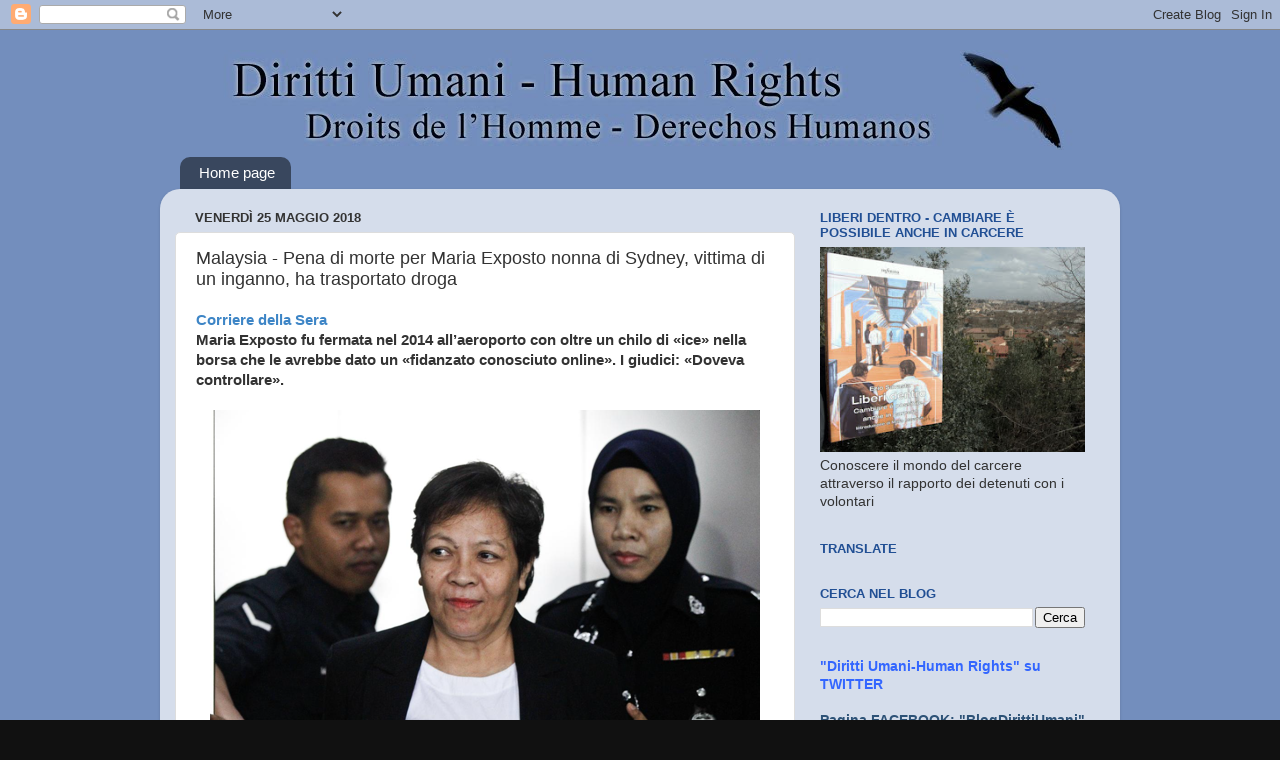

--- FILE ---
content_type: text/html; charset=UTF-8
request_url: http://www.diritti-umani.org/2018/05/malaysia-pena-di-morte-per-maria.html
body_size: 19731
content:
<!DOCTYPE html>
<html class='v2' dir='ltr' xmlns='http://www.w3.org/1999/xhtml' xmlns:b='http://www.google.com/2005/gml/b' xmlns:data='http://www.google.com/2005/gml/data' xmlns:expr='http://www.google.com/2005/gml/expr'>
<head>
<link href='https://www.blogger.com/static/v1/widgets/335934321-css_bundle_v2.css' rel='stylesheet' type='text/css'/>
<meta content='width=1100' name='viewport'/>
<meta content='QDjrvhnWHlUlwQFxs2zuSb85dif9JgL3fwpbph9EKUA' name='google-site-verification'/>
<meta content='wDeKIvcslz-EIyNSYGBFNMkYSr2V55u3Y3ldRHvd0o4' name='google-site-verification'/>
<meta content='text/html; charset=UTF-8' http-equiv='Content-Type'/>
<meta content='blogger' name='generator'/>
<link href='http://www.diritti-umani.org/favicon.ico' rel='icon' type='image/x-icon'/>
<link href='http://www.diritti-umani.org/2018/05/malaysia-pena-di-morte-per-maria.html' rel='canonical'/>
<link rel="alternate" type="application/atom+xml" title="Diritti Umani - Human Rights - Atom" href="http://www.diritti-umani.org/feeds/posts/default" />
<link rel="alternate" type="application/rss+xml" title="Diritti Umani - Human Rights - RSS" href="http://www.diritti-umani.org/feeds/posts/default?alt=rss" />
<link rel="service.post" type="application/atom+xml" title="Diritti Umani - Human Rights - Atom" href="https://www.blogger.com/feeds/2640144021709865261/posts/default" />

<link rel="alternate" type="application/atom+xml" title="Diritti Umani - Human Rights - Atom" href="http://www.diritti-umani.org/feeds/7396746364540090099/comments/default" />
<!--Can't find substitution for tag [blog.ieCssRetrofitLinks]-->
<link href='https://blogger.googleusercontent.com/img/b/R29vZ2xl/AVvXsEgNObKNf6V1g1ylEliJID3RyiNKggrBW3en5NRMwRdVQb5fA5X4LZF0tMRPPovZ5rP4cwFRQxIjdlcOVZenIlN7DENOtWa2foEPFEtlK1DLZyj7hDqiqvYopO322Sv9iJmlrgx4AhTLfzI/s1600/Schermata+2018-05-25+alle+14.20.14.png' rel='image_src'/>
<meta content='http://www.diritti-umani.org/2018/05/malaysia-pena-di-morte-per-maria.html' property='og:url'/>
<meta content='Malaysia - Pena di morte per Maria Exposto nonna di Sydney, vittima di un inganno, ha trasportato droga ' property='og:title'/>
<meta content='Blog Diritti Umani - Human Rights - Droits de l&#39;Homme - Derechos Humanos - No Death Penalty - Rights of prisoners - No Justice Without Life' property='og:description'/>
<meta content='https://blogger.googleusercontent.com/img/b/R29vZ2xl/AVvXsEgNObKNf6V1g1ylEliJID3RyiNKggrBW3en5NRMwRdVQb5fA5X4LZF0tMRPPovZ5rP4cwFRQxIjdlcOVZenIlN7DENOtWa2foEPFEtlK1DLZyj7hDqiqvYopO322Sv9iJmlrgx4AhTLfzI/w1200-h630-p-k-no-nu/Schermata+2018-05-25+alle+14.20.14.png' property='og:image'/>
<title>Diritti Umani - Human Rights: Malaysia - Pena di morte per Maria Exposto nonna di Sydney, vittima di un inganno, ha trasportato droga </title>
<style id='page-skin-1' type='text/css'><!--
/*-----------------------------------------------
Blogger Template Style
Name:     Picture Window
Designer: Blogger
URL:      www.blogger.com
----------------------------------------------- */
/* Content
----------------------------------------------- */
body {
font: normal normal 15px Arial, Tahoma, Helvetica, FreeSans, sans-serif;
color: #333333;
background: #111111 url(http://3.bp.blogspot.com/-Pc_WIR5hOSM/UQ6U4tHkE6I/AAAAAAAABAI/mo2cUvLPm10/s0/sfondo.jpg) repeat scroll top left;
}
html body .region-inner {
min-width: 0;
max-width: 100%;
width: auto;
}
.content-outer {
font-size: 90%;
}
a:link {
text-decoration:none;
color: #2d5277;
}
a:visited {
text-decoration:none;
color: #3b6792;
}
a:hover {
text-decoration:underline;
color: #33aaff;
}
.content-outer {
background: transparent none repeat scroll top left;
-moz-border-radius: 0;
-webkit-border-radius: 0;
-goog-ms-border-radius: 0;
border-radius: 0;
-moz-box-shadow: 0 0 0 rgba(0, 0, 0, .15);
-webkit-box-shadow: 0 0 0 rgba(0, 0, 0, .15);
-goog-ms-box-shadow: 0 0 0 rgba(0, 0, 0, .15);
box-shadow: 0 0 0 rgba(0, 0, 0, .15);
margin: 20px auto;
}
.content-inner {
padding: 0;
}
/* Header
----------------------------------------------- */
.header-outer {
background: transparent none repeat-x scroll top left;
_background-image: none;
color: #144370;
-moz-border-radius: 0;
-webkit-border-radius: 0;
-goog-ms-border-radius: 0;
border-radius: 0;
}
.Header img, .Header #header-inner {
-moz-border-radius: 0;
-webkit-border-radius: 0;
-goog-ms-border-radius: 0;
border-radius: 0;
}
.header-inner .Header .titlewrapper,
.header-inner .Header .descriptionwrapper {
padding-left: 0;
padding-right: 0;
}
.Header h1 {
font: normal normal 36px Arial, Tahoma, Helvetica, FreeSans, sans-serif;
text-shadow: 1px 1px 3px rgba(0, 0, 0, 0.3);
}
.Header h1 a {
color: #144370;
}
.Header .description {
font-size: 130%;
}
/* Tabs
----------------------------------------------- */
.tabs-inner {
margin: .5em 20px 0;
padding: 0;
}
.tabs-inner .section {
margin: 0;
}
.tabs-inner .widget ul {
padding: 0;
background: transparent none repeat scroll bottom;
-moz-border-radius: 0;
-webkit-border-radius: 0;
-goog-ms-border-radius: 0;
border-radius: 0;
}
.tabs-inner .widget li {
border: none;
}
.tabs-inner .widget li a {
display: inline-block;
padding: .5em 1em;
margin-right: .25em;
color: #ffffff;
font: normal normal 15px Arial, Tahoma, Helvetica, FreeSans, sans-serif;
-moz-border-radius: 10px 10px 0 0;
-webkit-border-top-left-radius: 10px;
-webkit-border-top-right-radius: 10px;
-goog-ms-border-radius: 10px 10px 0 0;
border-radius: 10px 10px 0 0;
background: transparent url(https://resources.blogblog.com/blogblog/data/1kt/transparent/black50.png) repeat scroll top left;
border-right: 1px solid transparent;
}
.tabs-inner .widget li:first-child a {
padding-left: 1.25em;
-moz-border-radius-topleft: 10px;
-moz-border-radius-bottomleft: 0;
-webkit-border-top-left-radius: 10px;
-webkit-border-bottom-left-radius: 0;
-goog-ms-border-top-left-radius: 10px;
-goog-ms-border-bottom-left-radius: 0;
border-top-left-radius: 10px;
border-bottom-left-radius: 0;
}
.tabs-inner .widget li.selected a,
.tabs-inner .widget li a:hover {
position: relative;
z-index: 1;
background: transparent url(https://resources.blogblog.com/blogblog/data/1kt/transparent/white80.png) repeat scroll bottom;
color: #336699;
-moz-box-shadow: 0 0 3px rgba(0, 0, 0, .15);
-webkit-box-shadow: 0 0 3px rgba(0, 0, 0, .15);
-goog-ms-box-shadow: 0 0 3px rgba(0, 0, 0, .15);
box-shadow: 0 0 3px rgba(0, 0, 0, .15);
}
/* Headings
----------------------------------------------- */
h2 {
font: bold normal 13px Arial, Tahoma, Helvetica, FreeSans, sans-serif;
text-transform: uppercase;
color: #214f94;
margin: .5em 0;
}
/* Main
----------------------------------------------- */
.main-outer {
background: transparent url(https://resources.blogblog.com/blogblog/data/1kt/transparent/white80.png) repeat scroll top left;
-moz-border-radius: 20px 20px 0 0;
-webkit-border-top-left-radius: 20px;
-webkit-border-top-right-radius: 20px;
-webkit-border-bottom-left-radius: 0;
-webkit-border-bottom-right-radius: 0;
-goog-ms-border-radius: 20px 20px 0 0;
border-radius: 20px 20px 0 0;
-moz-box-shadow: 0 1px 3px rgba(0, 0, 0, .15);
-webkit-box-shadow: 0 1px 3px rgba(0, 0, 0, .15);
-goog-ms-box-shadow: 0 1px 3px rgba(0, 0, 0, .15);
box-shadow: 0 1px 3px rgba(0, 0, 0, .15);
}
.main-inner {
padding: 15px 20px 20px;
}
.main-inner .column-center-inner {
padding: 0 0;
}
.main-inner .column-left-inner {
padding-left: 0;
}
.main-inner .column-right-inner {
padding-right: 0;
}
/* Posts
----------------------------------------------- */
h3.post-title {
margin: 0;
font: normal normal 18px Arial, Tahoma, Helvetica, FreeSans, sans-serif;
}
.comments h4 {
margin: 1em 0 0;
font: normal normal 18px Arial, Tahoma, Helvetica, FreeSans, sans-serif;
}
.date-header span {
color: #333333;
}
.post-outer {
background-color: #ffffff;
border: solid 1px #dddddd;
-moz-border-radius: 5px;
-webkit-border-radius: 5px;
border-radius: 5px;
-goog-ms-border-radius: 5px;
padding: 15px 20px;
margin: 0 -20px 20px;
}
.post-body {
line-height: 1.4;
font-size: 110%;
position: relative;
}
.post-header {
margin: 0 0 1.5em;
color: #999999;
line-height: 1.6;
}
.post-footer {
margin: .5em 0 0;
color: #999999;
line-height: 1.6;
}
#blog-pager {
font-size: 140%
}
#comments .comment-author {
padding-top: 1.5em;
border-top: dashed 1px #ccc;
border-top: dashed 1px rgba(128, 128, 128, .5);
background-position: 0 1.5em;
}
#comments .comment-author:first-child {
padding-top: 0;
border-top: none;
}
.avatar-image-container {
margin: .2em 0 0;
}
/* Comments
----------------------------------------------- */
.comments .comments-content .icon.blog-author {
background-repeat: no-repeat;
background-image: url([data-uri]);
}
.comments .comments-content .loadmore a {
border-top: 1px solid #33aaff;
border-bottom: 1px solid #33aaff;
}
.comments .continue {
border-top: 2px solid #33aaff;
}
/* Widgets
----------------------------------------------- */
.widget ul, .widget #ArchiveList ul.flat {
padding: 0;
list-style: none;
}
.widget ul li, .widget #ArchiveList ul.flat li {
border-top: dashed 1px #ccc;
border-top: dashed 1px rgba(128, 128, 128, .5);
}
.widget ul li:first-child, .widget #ArchiveList ul.flat li:first-child {
border-top: none;
}
.widget .post-body ul {
list-style: disc;
}
.widget .post-body ul li {
border: none;
}
/* Footer
----------------------------------------------- */
.footer-outer {
color:#cccccc;
background: transparent url(https://resources.blogblog.com/blogblog/data/1kt/transparent/black50.png) repeat scroll top left;
-moz-border-radius: 0 0 20px 20px;
-webkit-border-top-left-radius: 0;
-webkit-border-top-right-radius: 0;
-webkit-border-bottom-left-radius: 20px;
-webkit-border-bottom-right-radius: 20px;
-goog-ms-border-radius: 0 0 20px 20px;
border-radius: 0 0 20px 20px;
-moz-box-shadow: 0 1px 3px rgba(0, 0, 0, .15);
-webkit-box-shadow: 0 1px 3px rgba(0, 0, 0, .15);
-goog-ms-box-shadow: 0 1px 3px rgba(0, 0, 0, .15);
box-shadow: 0 1px 3px rgba(0, 0, 0, .15);
}
.footer-inner {
padding: 10px 20px 20px;
}
.footer-outer a {
color: #99ccee;
}
.footer-outer a:visited {
color: #77aaee;
}
.footer-outer a:hover {
color: #33aaff;
}
.footer-outer .widget h2 {
color: #aaaaaa;
}
/* Mobile
----------------------------------------------- */
html body.mobile {
height: auto;
}
html body.mobile {
min-height: 480px;
background-size: 100% auto;
}
.mobile .body-fauxcolumn-outer {
background: transparent none repeat scroll top left;
}
html .mobile .mobile-date-outer, html .mobile .blog-pager {
border-bottom: none;
background: transparent url(https://resources.blogblog.com/blogblog/data/1kt/transparent/white80.png) repeat scroll top left;
margin-bottom: 10px;
}
.mobile .date-outer {
background: transparent url(https://resources.blogblog.com/blogblog/data/1kt/transparent/white80.png) repeat scroll top left;
}
.mobile .header-outer, .mobile .main-outer,
.mobile .post-outer, .mobile .footer-outer {
-moz-border-radius: 0;
-webkit-border-radius: 0;
-goog-ms-border-radius: 0;
border-radius: 0;
}
.mobile .content-outer,
.mobile .main-outer,
.mobile .post-outer {
background: inherit;
border: none;
}
.mobile .content-outer {
font-size: 100%;
}
.mobile-link-button {
background-color: #2d5277;
}
.mobile-link-button a:link, .mobile-link-button a:visited {
color: #ffffff;
}
.mobile-index-contents {
color: #333333;
}
.mobile .tabs-inner .PageList .widget-content {
background: transparent url(https://resources.blogblog.com/blogblog/data/1kt/transparent/white80.png) repeat scroll bottom;
color: #336699;
}
.mobile .tabs-inner .PageList .widget-content .pagelist-arrow {
border-left: 1px solid transparent;
}

--></style>
<style id='template-skin-1' type='text/css'><!--
body {
min-width: 960px;
}
.content-outer, .content-fauxcolumn-outer, .region-inner {
min-width: 960px;
max-width: 960px;
_width: 960px;
}
.main-inner .columns {
padding-left: 0px;
padding-right: 310px;
}
.main-inner .fauxcolumn-center-outer {
left: 0px;
right: 310px;
/* IE6 does not respect left and right together */
_width: expression(this.parentNode.offsetWidth -
parseInt("0px") -
parseInt("310px") + 'px');
}
.main-inner .fauxcolumn-left-outer {
width: 0px;
}
.main-inner .fauxcolumn-right-outer {
width: 310px;
}
.main-inner .column-left-outer {
width: 0px;
right: 100%;
margin-left: -0px;
}
.main-inner .column-right-outer {
width: 310px;
margin-right: -310px;
}
#layout {
min-width: 0;
}
#layout .content-outer {
min-width: 0;
width: 800px;
}
#layout .region-inner {
min-width: 0;
width: auto;
}
body#layout div.add_widget {
padding: 8px;
}
body#layout div.add_widget a {
margin-left: 32px;
}
--></style>
<script type='text/javascript'>
        (function(i,s,o,g,r,a,m){i['GoogleAnalyticsObject']=r;i[r]=i[r]||function(){
        (i[r].q=i[r].q||[]).push(arguments)},i[r].l=1*new Date();a=s.createElement(o),
        m=s.getElementsByTagName(o)[0];a.async=1;a.src=g;m.parentNode.insertBefore(a,m)
        })(window,document,'script','https://www.google-analytics.com/analytics.js','ga');
        ga('create', 'UA-6572747-7', 'auto', 'blogger');
        ga('blogger.send', 'pageview');
      </script>
<link href='https://www.blogger.com/dyn-css/authorization.css?targetBlogID=2640144021709865261&amp;zx=a7478502-fe37-4f54-ab51-acd375a28d16' media='none' onload='if(media!=&#39;all&#39;)media=&#39;all&#39;' rel='stylesheet'/><noscript><link href='https://www.blogger.com/dyn-css/authorization.css?targetBlogID=2640144021709865261&amp;zx=a7478502-fe37-4f54-ab51-acd375a28d16' rel='stylesheet'/></noscript>
<meta name='google-adsense-platform-account' content='ca-host-pub-1556223355139109'/>
<meta name='google-adsense-platform-domain' content='blogspot.com'/>

<!-- data-ad-client=ca-pub-1877572770577066 -->

</head>
<body class='loading variant-open'>
<div class='navbar section' id='navbar' name='Navbar'><div class='widget Navbar' data-version='1' id='Navbar1'><script type="text/javascript">
    function setAttributeOnload(object, attribute, val) {
      if(window.addEventListener) {
        window.addEventListener('load',
          function(){ object[attribute] = val; }, false);
      } else {
        window.attachEvent('onload', function(){ object[attribute] = val; });
      }
    }
  </script>
<div id="navbar-iframe-container"></div>
<script type="text/javascript" src="https://apis.google.com/js/platform.js"></script>
<script type="text/javascript">
      gapi.load("gapi.iframes:gapi.iframes.style.bubble", function() {
        if (gapi.iframes && gapi.iframes.getContext) {
          gapi.iframes.getContext().openChild({
              url: 'https://www.blogger.com/navbar/2640144021709865261?po\x3d7396746364540090099\x26origin\x3dhttp://www.diritti-umani.org',
              where: document.getElementById("navbar-iframe-container"),
              id: "navbar-iframe"
          });
        }
      });
    </script><script type="text/javascript">
(function() {
var script = document.createElement('script');
script.type = 'text/javascript';
script.src = '//pagead2.googlesyndication.com/pagead/js/google_top_exp.js';
var head = document.getElementsByTagName('head')[0];
if (head) {
head.appendChild(script);
}})();
</script>
</div></div>
<div class='body-fauxcolumns'>
<div class='fauxcolumn-outer body-fauxcolumn-outer'>
<div class='cap-top'>
<div class='cap-left'></div>
<div class='cap-right'></div>
</div>
<div class='fauxborder-left'>
<div class='fauxborder-right'></div>
<div class='fauxcolumn-inner'>
</div>
</div>
<div class='cap-bottom'>
<div class='cap-left'></div>
<div class='cap-right'></div>
</div>
</div>
</div>
<div class='content'>
<div class='content-fauxcolumns'>
<div class='fauxcolumn-outer content-fauxcolumn-outer'>
<div class='cap-top'>
<div class='cap-left'></div>
<div class='cap-right'></div>
</div>
<div class='fauxborder-left'>
<div class='fauxborder-right'></div>
<div class='fauxcolumn-inner'>
</div>
</div>
<div class='cap-bottom'>
<div class='cap-left'></div>
<div class='cap-right'></div>
</div>
</div>
</div>
<div class='content-outer'>
<div class='content-cap-top cap-top'>
<div class='cap-left'></div>
<div class='cap-right'></div>
</div>
<div class='fauxborder-left content-fauxborder-left'>
<div class='fauxborder-right content-fauxborder-right'></div>
<div class='content-inner'>
<header>
<div class='header-outer'>
<div class='header-cap-top cap-top'>
<div class='cap-left'></div>
<div class='cap-right'></div>
</div>
<div class='fauxborder-left header-fauxborder-left'>
<div class='fauxborder-right header-fauxborder-right'></div>
<div class='region-inner header-inner'>
<div class='header section' id='header' name='Intestazione'><div class='widget Header' data-version='1' id='Header1'>
<div id='header-inner'>
<a href='http://www.diritti-umani.org/' style='display: block'>
<img alt='Diritti Umani - Human Rights' height='100px; ' id='Header1_headerimg' src='https://blogger.googleusercontent.com/img/b/R29vZ2xl/AVvXsEhcNuofhag2vSV8m9IASKbKSsFyhRNv0M40NDHVPom5vDJLhj1EkBhvlI9GxVbSLTnUSo85b6vShmfFilTtHOe-xsMnY1BOOIHZknqQ3B7UbVTUVlgXHQOTumA0_dGX5UIh9I38BrHK6yI/s1600/titolo_dr.jpg' style='display: block' width='950px; '/>
</a>
</div>
</div></div>
</div>
</div>
<div class='header-cap-bottom cap-bottom'>
<div class='cap-left'></div>
<div class='cap-right'></div>
</div>
</div>
</header>
<div class='tabs-outer'>
<div class='tabs-cap-top cap-top'>
<div class='cap-left'></div>
<div class='cap-right'></div>
</div>
<div class='fauxborder-left tabs-fauxborder-left'>
<div class='fauxborder-right tabs-fauxborder-right'></div>
<div class='region-inner tabs-inner'>
<div class='tabs section' id='crosscol' name='Multi-colonne'><div class='widget PageList' data-version='1' id='PageList1'>
<h2>Pagine</h2>
<div class='widget-content'>
<ul>
<li>
<a href='http://www.diritti-umani.org/'>Home page</a>
</li>
</ul>
<div class='clear'></div>
</div>
</div></div>
<div class='tabs no-items section' id='crosscol-overflow' name='Cross-Column 2'></div>
</div>
</div>
<div class='tabs-cap-bottom cap-bottom'>
<div class='cap-left'></div>
<div class='cap-right'></div>
</div>
</div>
<div class='main-outer'>
<div class='main-cap-top cap-top'>
<div class='cap-left'></div>
<div class='cap-right'></div>
</div>
<div class='fauxborder-left main-fauxborder-left'>
<div class='fauxborder-right main-fauxborder-right'></div>
<div class='region-inner main-inner'>
<div class='columns fauxcolumns'>
<div class='fauxcolumn-outer fauxcolumn-center-outer'>
<div class='cap-top'>
<div class='cap-left'></div>
<div class='cap-right'></div>
</div>
<div class='fauxborder-left'>
<div class='fauxborder-right'></div>
<div class='fauxcolumn-inner'>
</div>
</div>
<div class='cap-bottom'>
<div class='cap-left'></div>
<div class='cap-right'></div>
</div>
</div>
<div class='fauxcolumn-outer fauxcolumn-left-outer'>
<div class='cap-top'>
<div class='cap-left'></div>
<div class='cap-right'></div>
</div>
<div class='fauxborder-left'>
<div class='fauxborder-right'></div>
<div class='fauxcolumn-inner'>
</div>
</div>
<div class='cap-bottom'>
<div class='cap-left'></div>
<div class='cap-right'></div>
</div>
</div>
<div class='fauxcolumn-outer fauxcolumn-right-outer'>
<div class='cap-top'>
<div class='cap-left'></div>
<div class='cap-right'></div>
</div>
<div class='fauxborder-left'>
<div class='fauxborder-right'></div>
<div class='fauxcolumn-inner'>
</div>
</div>
<div class='cap-bottom'>
<div class='cap-left'></div>
<div class='cap-right'></div>
</div>
</div>
<!-- corrects IE6 width calculation -->
<div class='columns-inner'>
<div class='column-center-outer'>
<div class='column-center-inner'>
<div class='main section' id='main' name='Principale'><div class='widget Blog' data-version='1' id='Blog1'>
<div class='blog-posts hfeed'>

          <div class="date-outer">
        
<h2 class='date-header'><span>venerdì 25 maggio 2018</span></h2>

          <div class="date-posts">
        
<div class='post-outer'>
<div class='post hentry uncustomized-post-template' itemprop='blogPost' itemscope='itemscope' itemtype='http://schema.org/BlogPosting'>
<meta content='https://blogger.googleusercontent.com/img/b/R29vZ2xl/AVvXsEgNObKNf6V1g1ylEliJID3RyiNKggrBW3en5NRMwRdVQb5fA5X4LZF0tMRPPovZ5rP4cwFRQxIjdlcOVZenIlN7DENOtWa2foEPFEtlK1DLZyj7hDqiqvYopO322Sv9iJmlrgx4AhTLfzI/s1600/Schermata+2018-05-25+alle+14.20.14.png' itemprop='image_url'/>
<meta content='2640144021709865261' itemprop='blogId'/>
<meta content='7396746364540090099' itemprop='postId'/>
<a name='7396746364540090099'></a>
<h3 class='post-title entry-title' itemprop='name'>
Malaysia - Pena di morte per Maria Exposto nonna di Sydney, vittima di un inganno, ha trasportato droga 
</h3>
<div class='post-header'>
<div class='post-header-line-1'></div>
</div>
<div class='post-body entry-content' id='post-body-7396746364540090099' itemprop='description articleBody'>
<span style="font-family: &quot;arial&quot; , &quot;helvetica&quot; , sans-serif;"><b><span style="color: #3d85c6;">Corriere della Sera</span></b><br /><b>Maria Exposto fu fermata nel 2014 all&#8217;aeroporto con oltre un chilo di &#171;ice&#187; nella borsa che le avrebbe dato un &#171;fidanzato conosciuto online&#187;. I giudici: &#171;Doveva controllare&#187;.</b></span><br />
<div>
<span style="font-family: &quot;arial&quot; , &quot;helvetica&quot; , sans-serif;"><b><br /></b></span>
<div style="text-align: center;">
<span style="font-family: &quot;arial&quot; , &quot;helvetica&quot; , sans-serif;"><a href="https://blogger.googleusercontent.com/img/b/R29vZ2xl/AVvXsEgNObKNf6V1g1ylEliJID3RyiNKggrBW3en5NRMwRdVQb5fA5X4LZF0tMRPPovZ5rP4cwFRQxIjdlcOVZenIlN7DENOtWa2foEPFEtlK1DLZyj7hDqiqvYopO322Sv9iJmlrgx4AhTLfzI/s1600/Schermata+2018-05-25+alle+14.20.14.png" imageanchor="1"><img border="0" src="https://blogger.googleusercontent.com/img/b/R29vZ2xl/AVvXsEgNObKNf6V1g1ylEliJID3RyiNKggrBW3en5NRMwRdVQb5fA5X4LZF0tMRPPovZ5rP4cwFRQxIjdlcOVZenIlN7DENOtWa2foEPFEtlK1DLZyj7hDqiqvYopO322Sv9iJmlrgx4AhTLfzI/s1600/Schermata+2018-05-25+alle+14.20.14.png" /></a></span></div>
<span style="font-family: &quot;arial&quot; , &quot;helvetica&quot; , sans-serif;">
<br /><span style="background-color: #cfe2f3;">Una donna (e nonna) australiana di 54 anni, Maria Elvira Pinto Exposto, è stata condannata a morte in Malaysia per traffico internazionale di droga: tre anni e mezzo fa fu arrestata all&#8217;aeroporto di Kuala Lumpur mentre rientrava a Melbourne con oltre 1 chilo di metanfetamine, meglio note come &#171;ice&#187;, in un compartimento segreto di una borsa che però, ha sempre sostenuto la difesa, lei non sapeva cosa contenesse.</span>&nbsp;</span><br />
<div>
<span style="font-family: &quot;arial&quot; , &quot;helvetica&quot; , sans-serif;"><br /></span></div>
<div>
<span style="font-family: &quot;arial&quot; , &quot;helvetica&quot; , sans-serif;"><span style="background-color: #cfe2f3;">I tre giudici della Corte d&#8217;appello della capitale malese l&#8217;hanno ritenuta colpevole e per la legge del Paese sul traffico di droga, introdotta nel 1983, chi viene beccato con più di mezzo chilo &#171;dev&#8217;essere impiccato&#187;. C&#8217;è ancora una speranza per Maria Exposto: che almeno l&#8217;ultimo grado di giudizio, come aveva fatto il primo, creda alla sua innocenza.</span></span><span style="font-family: &quot;arial&quot; , &quot;helvetica&quot; , sans-serif;"><b>l raggiro del &#171;fidanzato online&#187;</b></span><span style="font-family: &quot;arial&quot; , &quot;helvetica&quot; , sans-serif;"><br /></span><span style="font-family: &quot;arial&quot; , &quot;helvetica&quot; , sans-serif;">Sul fatto che nella valigia della signora ci fosse la droga non ci sono dubbi. Ma secondo il giudice di primo grado Maria era stata raggirata: non sapeva cosa trasportava. La valigia le era stata consegnata da un &#171;fidanzato conosciuto online, che sosteneva di essere il capitano Daniel Smith delle forze speciali Usa&#187;. Secondo il giudice la signora si era &#171;ingenuamente innamorata&#187; di quest&#8217;uomo incontrato su internet, con cui ha avuto una relazione soltanto online per due anni, prima che lui la convincesse ad andare a trovarlo a Shanghai. Lì l&#8217;uomo le ha dato la borsa: &#171;Dentro ci sono dei vestiti che dovresti portare a Melbourne&#187;. Lei ci ha creduto e si è imbarcata per fare ritorno a casa.</span></div>
<div>
<span style="font-family: &quot;arial&quot; , &quot;helvetica&quot; , sans-serif;"><b>L&#8217;accusa e i documenti per la pensione</b><br /><span style="background-color: #cfe2f3;">Allo scalo di Kuala Lumpur la sua ingenuità ha abbattuto un altro limite: la signora &#8212; sottolinea la difesa a sostegno della sua innocenza &#8212; si è offerta di passare la valigia nello scanner degli agenti di controllo, quando l&#8217;operazione era ancora facoltativa. &#171;Lì hanno scoperto che in una parte nascosta dello zaino c&#8217;era la droga&#187;.</span>&nbsp;</span></div>
<div>
<span style="font-family: &quot;arial&quot; , &quot;helvetica&quot; , sans-serif;"><br /></span></div>
<div>
<span style="font-family: &quot;arial&quot; , &quot;helvetica&quot; , sans-serif;">E così Maria è stata arrestata, ha perso il visto e ha affrontato il processo. Assolta in primo grado a dicembre, sembrava aver evitato la pena capitale. &#171;Siamo di fronte a un caso di adescamento online: volevano trasformarla in un mulo della droga a sua insaputa, è evidente&#187;, ha detto all&#8217;Afp la sua avvocata Tania Scivetti.&nbsp;</span></div>
<div>
<span style="font-family: &quot;arial&quot; , &quot;helvetica&quot; , sans-serif;"><br /></span></div>
<div>
<span style="font-family: &quot;arial&quot; , &quot;helvetica&quot; , sans-serif;">Ma la Corte d&#8217;Appello è di un&#8217;altra opinione. &#171;Avrebbe avuto tutto il tempo per controllare cosa c&#8217;era nella borsa che le aveva dato un uomo conosciuto da così poco. Avrebbe dovuto avere dei sospetti, e sappiamo che la signora prima del volo aveva incontrato qualcuno per ottenere i documenti per la pensione&#187;, come se sapesse che con i soldi della partita si sarebbe sistemata a vita. <span style="background-color: #cfe2f3;">Ora l&#8217;Alta Corte è l&#8217;ultima chance che le resta per evitare la fine toccata già a tre australiani in Malaysia negli ultimi 30 anni, tutti impiccati per traffico di stupefacenti. Gli avvocati dicono che Maria &#171;è ancora fiduciosa. Non aveva mai visto della droga in vita sua&#187;.</span></span></div>
</div>
<div style='clear: both;'></div>
</div>
<div class='post-footer'>
<div class='post-footer-line post-footer-line-1'>
<span class='post-author vcard'>
</span>
<span class='post-timestamp'>
</span>
<span class='post-comment-link'>
</span>
<span class='post-icons'>
<span class='item-control blog-admin pid-2144638891'>
<a href='https://www.blogger.com/post-edit.g?blogID=2640144021709865261&postID=7396746364540090099&from=pencil' title='Modifica post'>
<img alt='' class='icon-action' height='18' src='https://resources.blogblog.com/img/icon18_edit_allbkg.gif' width='18'/>
</a>
</span>
</span>
<div class='post-share-buttons goog-inline-block'>
<a class='goog-inline-block share-button sb-email' href='https://www.blogger.com/share-post.g?blogID=2640144021709865261&postID=7396746364540090099&target=email' target='_blank' title='Invia tramite email'><span class='share-button-link-text'>Invia tramite email</span></a><a class='goog-inline-block share-button sb-blog' href='https://www.blogger.com/share-post.g?blogID=2640144021709865261&postID=7396746364540090099&target=blog' onclick='window.open(this.href, "_blank", "height=270,width=475"); return false;' target='_blank' title='Postalo sul blog'><span class='share-button-link-text'>Postalo sul blog</span></a><a class='goog-inline-block share-button sb-twitter' href='https://www.blogger.com/share-post.g?blogID=2640144021709865261&postID=7396746364540090099&target=twitter' target='_blank' title='Condividi su X'><span class='share-button-link-text'>Condividi su X</span></a><a class='goog-inline-block share-button sb-facebook' href='https://www.blogger.com/share-post.g?blogID=2640144021709865261&postID=7396746364540090099&target=facebook' onclick='window.open(this.href, "_blank", "height=430,width=640"); return false;' target='_blank' title='Condividi su Facebook'><span class='share-button-link-text'>Condividi su Facebook</span></a><a class='goog-inline-block share-button sb-pinterest' href='https://www.blogger.com/share-post.g?blogID=2640144021709865261&postID=7396746364540090099&target=pinterest' target='_blank' title='Condividi su Pinterest'><span class='share-button-link-text'>Condividi su Pinterest</span></a>
</div>
</div>
<div class='post-footer-line post-footer-line-2'>
<span class='post-labels'>
Etichette:
<a href='http://www.diritti-umani.org/search/label/Malaysia' rel='tag'>Malaysia</a>,
<a href='http://www.diritti-umani.org/search/label/Maria%20Exposto' rel='tag'>Maria Exposto</a>,
<a href='http://www.diritti-umani.org/search/label/pena%20di%20morte' rel='tag'>pena di morte</a>
</span>
</div>
<div class='post-footer-line post-footer-line-3'>
<span class='post-location'>
</span>
</div>
</div>
</div>
<div class='comments' id='comments'>
<a name='comments'></a>
<h4>Nessun commento:</h4>
<div id='Blog1_comments-block-wrapper'>
<dl class='avatar-comment-indent' id='comments-block'>
</dl>
</div>
<p class='comment-footer'>
<div class='comment-form'>
<a name='comment-form'></a>
<h4 id='comment-post-message'>Posta un commento</h4>
<p>
</p>
<p>Nota. Solo i membri di questo blog possono postare un commento.</p>
<a href='https://www.blogger.com/comment/frame/2640144021709865261?po=7396746364540090099&hl=it&saa=85391&origin=http://www.diritti-umani.org' id='comment-editor-src'></a>
<iframe allowtransparency='true' class='blogger-iframe-colorize blogger-comment-from-post' frameborder='0' height='410px' id='comment-editor' name='comment-editor' src='' width='100%'></iframe>
<script src='https://www.blogger.com/static/v1/jsbin/2830521187-comment_from_post_iframe.js' type='text/javascript'></script>
<script type='text/javascript'>
      BLOG_CMT_createIframe('https://www.blogger.com/rpc_relay.html');
    </script>
</div>
</p>
</div>
</div>

        </div></div>
      
</div>
<div class='blog-pager' id='blog-pager'>
<span id='blog-pager-newer-link'>
<a class='blog-pager-newer-link' href='http://www.diritti-umani.org/2018/05/i-muri-non-funzionano-usa-il-muro-di.html' id='Blog1_blog-pager-newer-link' title='Post più recente'>Post più recente</a>
</span>
<span id='blog-pager-older-link'>
<a class='blog-pager-older-link' href='http://www.diritti-umani.org/2018/05/guerre-dimenticate-yemen-msf-per-guerra.html' id='Blog1_blog-pager-older-link' title='Post più vecchio'>Post più vecchio</a>
</span>
<a class='home-link' href='http://www.diritti-umani.org/'>Home page</a>
</div>
<div class='clear'></div>
<div class='post-feeds'>
<div class='feed-links'>
Iscriviti a:
<a class='feed-link' href='http://www.diritti-umani.org/feeds/7396746364540090099/comments/default' target='_blank' type='application/atom+xml'>Commenti sul post (Atom)</a>
</div>
</div>
</div></div>
</div>
</div>
<div class='column-left-outer'>
<div class='column-left-inner'>
<aside>
</aside>
</div>
</div>
<div class='column-right-outer'>
<div class='column-right-inner'>
<aside>
<div class='sidebar section' id='sidebar-right-1'><div class='widget Image' data-version='1' id='Image1'>
<h2>LIBERI DENTRO - Cambiare è possibile anche in carcere</h2>
<div class='widget-content'>
<a href='http://www.diritti-umani.org/search?q=liberi+dentro'>
<img alt='LIBERI DENTRO - Cambiare è possibile anche in carcere' height='234' id='Image1_img' src='https://blogger.googleusercontent.com/img/a/AVvXsEj1ItzLSTVgRt0HXvAjM5fgPJ9r9yJtOKyXywNrd5w1ageGIkadNA6UMJ_lO7amOA_HrnitOmdUlG_8Uz7GYM27tJdweugNH3IjI4M3joWmmihEmaPyodPhLYCsEnHIkArUjuwLBXMQc2-lai90FehWEpMRCiYawmUizQxzf8OX6JaY8l-HeIpp_3L5=s302' width='302'/>
</a>
<br/>
<span class='caption'>Conoscere il mondo del carcere attraverso il rapporto dei detenuti con i volontari</span>
</div>
<div class='clear'></div>
</div><div class='widget Translate' data-version='1' id='Translate1'>
<h2 class='title'>Translate</h2>
<div id='google_translate_element'></div>
<script>
    function googleTranslateElementInit() {
      new google.translate.TranslateElement({
        pageLanguage: 'it',
        autoDisplay: 'true',
        layout: google.translate.TranslateElement.InlineLayout.VERTICAL
      }, 'google_translate_element');
    }
  </script>
<script src='//translate.google.com/translate_a/element.js?cb=googleTranslateElementInit'></script>
<div class='clear'></div>
</div><div class='widget BlogSearch' data-version='1' id='BlogSearch1'>
<h2 class='title'>Cerca nel blog</h2>
<div class='widget-content'>
<div id='BlogSearch1_form'>
<form action='http://www.diritti-umani.org/search' class='gsc-search-box' target='_top'>
<table cellpadding='0' cellspacing='0' class='gsc-search-box'>
<tbody>
<tr>
<td class='gsc-input'>
<input autocomplete='off' class='gsc-input' name='q' size='10' title='search' type='text' value=''/>
</td>
<td class='gsc-search-button'>
<input class='gsc-search-button' title='search' type='submit' value='Cerca'/>
</td>
</tr>
</tbody>
</table>
</form>
</div>
</div>
<div class='clear'></div>
</div><div class='widget Text' data-version='1' id='Text1'>
<div class='widget-content'>
<a href="https://twitter.com/EzioSavasta"><b><span =""  style="color:#3366ff;">"Diritti Umani-Human Rights" su TWITTER</span></b></a><div style="font-weight: normal;"><br /></div><div><b><span =""  style="color:#3366ff;"><a href="https://www.facebook.com/BlogDirittiUmani/timeline?ref=page_internal">Pagina FACEBOOK: "BlogDirittiUmani"</a></span></b></div><br />
</div>
<div class='clear'></div>
</div><div class='widget PopularPosts' data-version='1' id='PopularPosts1'>
<h2>Post più letti della settimana</h2>
<div class='widget-content popular-posts'>
<ul>
<li>
<div class='item-content'>
<div class='item-thumbnail'>
<a href='http://www.diritti-umani.org/2023/03/italia-il-decreto-meloni-ferma-la-nave.html' target='_blank'>
<img alt='' border='0' src='https://blogger.googleusercontent.com/img/a/AVvXsEhC62lRiFz28LyLSUbrNw1OrD2VrL5s30sk0YN_ngOp1tWCYSZEnENynz7YY-He_zNJ_kPtwAor0op9V4LcHF9JNgjKw9epvgKxgQfOOSCdaclCX4wY_Mevc5Qon7_Y4g4ZEFbgtOrEgSvQIya-AyWY3_G0NS2fMhx8PhiJgD7XaUWSQPR6MH50_7uo=w72-h72-p-k-no-nu'/>
</a>
</div>
<div class='item-title'><a href='http://www.diritti-umani.org/2023/03/italia-il-decreto-meloni-ferma-la-nave.html'>Italia - Il decreto Meloni ferma la nave ong di Banksy "Luise Michel": ha fatto troppi salvataggi. </a></div>
<div class='item-snippet'>Il Riformista Fermata la nave Luise Michel, dell&#8217;omonima ong, finanziata dall&#8217;artista di fama internazionale Banksy. Il fermo è stato esegui...</div>
</div>
<div style='clear: both;'></div>
</li>
<li>
<div class='item-content'>
<div class='item-thumbnail'>
<a href='http://www.diritti-umani.org/2023/04/yemen-scambio-di-900-prigionieri-ad-un.html' target='_blank'>
<img alt='' border='0' src='https://blogger.googleusercontent.com/img/a/AVvXsEhiUv2OD4HXGtYtnbPwY9GEKWH7uKXtZTznjBayd2I_j6isrbZKAV_mMB17l0cIo1nGPR5WQbNP6sYv1_v6CMoUe7jzoxErm0cBuCTg-sVJuAslKJWg1ukEaePIfwiYjHE42r1Yy1s3P-TJmtcvONS4kp_OCQOtjvPflX0zVlg7tN8TYF-fh4NgaALU=w72-h72-p-k-no-nu'/>
</a>
</div>
<div class='item-title'><a href='http://www.diritti-umani.org/2023/04/yemen-scambio-di-900-prigionieri-ad-un.html'>Yemen - Scambio di 900 prigionieri - Ad un passo dalla pace, dopo 150 mila vittime e una tra le peggiori catastrofi umanitarie</a></div>
<div class='item-snippet'>Corriere della Sera In tre giorni sono rilasciati quasi 900 detenuti. Settimana scorsa l&#8217;incontro a Sana&#8217;a per negoziare la fine del conflit...</div>
</div>
<div style='clear: both;'></div>
</li>
<li>
<div class='item-content'>
<div class='item-thumbnail'>
<a href='http://www.diritti-umani.org/2013/04/mauritania-refugees-stranded-in-desert.html' target='_blank'>
<img alt='' border='0' src='https://blogger.googleusercontent.com/img/b/R29vZ2xl/AVvXsEif_djxq-YQZ20v4N4D8sUajB3gLR7W93U83xAHLOz2_2ZwIxqG1QhRurKHD3WQ3wFf6V1NY9kjLGb_Ai6Q6ExdtP_eN8904opdKeH8jFEBbhYSgbIHBP_nWYZO_j6hsybwAXK2k6LxsmI/w72-h72-p-k-no-nu/MSF.JPG'/>
</a>
</div>
<div class='item-title'><a href='http://www.diritti-umani.org/2013/04/mauritania-refugees-stranded-in-desert.html'>Mauritania: Refugees stranded in desert with no hope of return - MSF report calls for urgent aid effort for 70,000 Malians</a></div>
<div class='item-snippet'>MSF   &#169; Nyani Quarmyne    Nouakchott, - Some 70,000 refugees from Mali are living in difficult conditions in the middle of the Mauritanian d...</div>
</div>
<div style='clear: both;'></div>
</li>
<li>
<div class='item-content'>
<div class='item-thumbnail'>
<a href='http://www.diritti-umani.org/2018/12/la-guerra-mondiale-pezzi-ci-sono-378.html' target='_blank'>
<img alt='' border='0' src='https://blogger.googleusercontent.com/img/b/R29vZ2xl/AVvXsEgGF1MJLDJWoZj3SSGfrX20R1uboDdAmEI-HgiPMNblFORT0KnaK5ScwIabVNzUog8B3W12S3FOTvWwvY8NfkKH7leku5rdQR4p14D9743-6Y8BNbjrYHs3aJX9ldg9bHzGLs_-A6kEJ9Y/w72-h72-p-k-no-nu/Schermata+2018-12-12+alle+08.17.08.jpg'/>
</a>
</div>
<div class='item-title'><a href='http://www.diritti-umani.org/2018/12/la-guerra-mondiale-pezzi-ci-sono-378.html'>La guerra mondiale a pezzi - Ci sono 378 guerre nel mondo, spesa record per le armi. Tante guerre dimenticate.</a></div>
<div class='item-snippet'>Globalist Le guerre nel mondo sono in drammatico aumento: 378 i conflitti totali nel 2017, di cui 186 crisi violente e 20 guerre ad alta int...</div>
</div>
<div style='clear: both;'></div>
</li>
<li>
<div class='item-content'>
<div class='item-thumbnail'>
<a href='http://www.diritti-umani.org/2023/04/lorrore-della-libia-lonu-certifica.html' target='_blank'>
<img alt='' border='0' src='https://blogger.googleusercontent.com/img/b/R29vZ2xl/AVvXsEj3qQOYvZbiv5gCn_bGPxlLXd0bJfaqjE_wabww9pcVBmm-pgS_51BfylVBx_UvS64OMBkRBGot97wskkjy6GGWWJWUFAthCYZ7o8FyduHH_BOzhHoZ9KQPxfcfM2HKybb5PJY5H6VIGnG3dS0Rm0DklmsKBEtgW5tdSso33ObmmNydKIG-51EVqWVU/w72-h72-p-k-no-nu/Schermata-2023-04-11-alle-08.52.00.jpg'/>
</a>
</div>
<div class='item-title'><a href='http://www.diritti-umani.org/2023/04/lorrore-della-libia-lonu-certifica.html'>L'orrore della Libia - l&#8217;Onu certifica torture e abusi: &#8220;La guardia costiera coopera coi trafficanti&#8221;-  4000 migranti nel campi di detenzione ufficiali e 18.000 in quelli illegali - di Francesca Mannocchi</a></div>
<div class='item-snippet'>La Stampa La complicità dell&#8217;Unione europea: finanzia chi aiuta a commettere crimini contro i migranti.&#160; Il sei febbraio scorso - pochi gior...</div>
</div>
<div style='clear: both;'></div>
</li>
</ul>
<div class='clear'></div>
</div>
</div><div class='widget Stats' data-version='1' id='Stats1'>
<h2>Visualizzazioni totali</h2>
<div class='widget-content'>
<div id='Stats1_content' style='display: none;'>
<script src='https://www.gstatic.com/charts/loader.js' type='text/javascript'></script>
<span id='Stats1_sparklinespan' style='display:inline-block; width:75px; height:30px'></span>
<span class='counter-wrapper text-counter-wrapper' id='Stats1_totalCount'>
</span>
<div class='clear'></div>
</div>
</div>
</div><div class='widget BlogArchive' data-version='1' id='BlogArchive1'>
<h2>Archivio blog</h2>
<div class='widget-content'>
<div id='ArchiveList'>
<div id='BlogArchive1_ArchiveList'>
<ul class='hierarchy'>
<li class='archivedate collapsed'>
<a class='toggle' href='javascript:void(0)'>
<span class='zippy'>

        &#9658;&#160;
      
</span>
</a>
<a class='post-count-link' href='http://www.diritti-umani.org/2023/'>
2023
</a>
<span class='post-count' dir='ltr'>(24)</span>
<ul class='hierarchy'>
<li class='archivedate collapsed'>
<a class='toggle' href='javascript:void(0)'>
<span class='zippy'>

        &#9658;&#160;
      
</span>
</a>
<a class='post-count-link' href='http://www.diritti-umani.org/2023/05/'>
maggio
</a>
<span class='post-count' dir='ltr'>(2)</span>
</li>
</ul>
<ul class='hierarchy'>
<li class='archivedate collapsed'>
<a class='toggle' href='javascript:void(0)'>
<span class='zippy'>

        &#9658;&#160;
      
</span>
</a>
<a class='post-count-link' href='http://www.diritti-umani.org/2023/04/'>
aprile
</a>
<span class='post-count' dir='ltr'>(3)</span>
</li>
</ul>
<ul class='hierarchy'>
<li class='archivedate collapsed'>
<a class='toggle' href='javascript:void(0)'>
<span class='zippy'>

        &#9658;&#160;
      
</span>
</a>
<a class='post-count-link' href='http://www.diritti-umani.org/2023/03/'>
marzo
</a>
<span class='post-count' dir='ltr'>(11)</span>
</li>
</ul>
<ul class='hierarchy'>
<li class='archivedate collapsed'>
<a class='toggle' href='javascript:void(0)'>
<span class='zippy'>

        &#9658;&#160;
      
</span>
</a>
<a class='post-count-link' href='http://www.diritti-umani.org/2023/02/'>
febbraio
</a>
<span class='post-count' dir='ltr'>(8)</span>
</li>
</ul>
</li>
</ul>
<ul class='hierarchy'>
<li class='archivedate collapsed'>
<a class='toggle' href='javascript:void(0)'>
<span class='zippy'>

        &#9658;&#160;
      
</span>
</a>
<a class='post-count-link' href='http://www.diritti-umani.org/2022/'>
2022
</a>
<span class='post-count' dir='ltr'>(67)</span>
<ul class='hierarchy'>
<li class='archivedate collapsed'>
<a class='toggle' href='javascript:void(0)'>
<span class='zippy'>

        &#9658;&#160;
      
</span>
</a>
<a class='post-count-link' href='http://www.diritti-umani.org/2022/11/'>
novembre
</a>
<span class='post-count' dir='ltr'>(2)</span>
</li>
</ul>
<ul class='hierarchy'>
<li class='archivedate collapsed'>
<a class='toggle' href='javascript:void(0)'>
<span class='zippy'>

        &#9658;&#160;
      
</span>
</a>
<a class='post-count-link' href='http://www.diritti-umani.org/2022/10/'>
ottobre
</a>
<span class='post-count' dir='ltr'>(11)</span>
</li>
</ul>
<ul class='hierarchy'>
<li class='archivedate collapsed'>
<a class='toggle' href='javascript:void(0)'>
<span class='zippy'>

        &#9658;&#160;
      
</span>
</a>
<a class='post-count-link' href='http://www.diritti-umani.org/2022/09/'>
settembre
</a>
<span class='post-count' dir='ltr'>(9)</span>
</li>
</ul>
<ul class='hierarchy'>
<li class='archivedate collapsed'>
<a class='toggle' href='javascript:void(0)'>
<span class='zippy'>

        &#9658;&#160;
      
</span>
</a>
<a class='post-count-link' href='http://www.diritti-umani.org/2022/07/'>
luglio
</a>
<span class='post-count' dir='ltr'>(3)</span>
</li>
</ul>
<ul class='hierarchy'>
<li class='archivedate collapsed'>
<a class='toggle' href='javascript:void(0)'>
<span class='zippy'>

        &#9658;&#160;
      
</span>
</a>
<a class='post-count-link' href='http://www.diritti-umani.org/2022/06/'>
giugno
</a>
<span class='post-count' dir='ltr'>(5)</span>
</li>
</ul>
<ul class='hierarchy'>
<li class='archivedate collapsed'>
<a class='toggle' href='javascript:void(0)'>
<span class='zippy'>

        &#9658;&#160;
      
</span>
</a>
<a class='post-count-link' href='http://www.diritti-umani.org/2022/05/'>
maggio
</a>
<span class='post-count' dir='ltr'>(3)</span>
</li>
</ul>
<ul class='hierarchy'>
<li class='archivedate collapsed'>
<a class='toggle' href='javascript:void(0)'>
<span class='zippy'>

        &#9658;&#160;
      
</span>
</a>
<a class='post-count-link' href='http://www.diritti-umani.org/2022/04/'>
aprile
</a>
<span class='post-count' dir='ltr'>(7)</span>
</li>
</ul>
<ul class='hierarchy'>
<li class='archivedate collapsed'>
<a class='toggle' href='javascript:void(0)'>
<span class='zippy'>

        &#9658;&#160;
      
</span>
</a>
<a class='post-count-link' href='http://www.diritti-umani.org/2022/03/'>
marzo
</a>
<span class='post-count' dir='ltr'>(10)</span>
</li>
</ul>
<ul class='hierarchy'>
<li class='archivedate collapsed'>
<a class='toggle' href='javascript:void(0)'>
<span class='zippy'>

        &#9658;&#160;
      
</span>
</a>
<a class='post-count-link' href='http://www.diritti-umani.org/2022/02/'>
febbraio
</a>
<span class='post-count' dir='ltr'>(9)</span>
</li>
</ul>
<ul class='hierarchy'>
<li class='archivedate collapsed'>
<a class='toggle' href='javascript:void(0)'>
<span class='zippy'>

        &#9658;&#160;
      
</span>
</a>
<a class='post-count-link' href='http://www.diritti-umani.org/2022/01/'>
gennaio
</a>
<span class='post-count' dir='ltr'>(8)</span>
</li>
</ul>
</li>
</ul>
<ul class='hierarchy'>
<li class='archivedate collapsed'>
<a class='toggle' href='javascript:void(0)'>
<span class='zippy'>

        &#9658;&#160;
      
</span>
</a>
<a class='post-count-link' href='http://www.diritti-umani.org/2021/'>
2021
</a>
<span class='post-count' dir='ltr'>(185)</span>
<ul class='hierarchy'>
<li class='archivedate collapsed'>
<a class='toggle' href='javascript:void(0)'>
<span class='zippy'>

        &#9658;&#160;
      
</span>
</a>
<a class='post-count-link' href='http://www.diritti-umani.org/2021/12/'>
dicembre
</a>
<span class='post-count' dir='ltr'>(11)</span>
</li>
</ul>
<ul class='hierarchy'>
<li class='archivedate collapsed'>
<a class='toggle' href='javascript:void(0)'>
<span class='zippy'>

        &#9658;&#160;
      
</span>
</a>
<a class='post-count-link' href='http://www.diritti-umani.org/2021/11/'>
novembre
</a>
<span class='post-count' dir='ltr'>(10)</span>
</li>
</ul>
<ul class='hierarchy'>
<li class='archivedate collapsed'>
<a class='toggle' href='javascript:void(0)'>
<span class='zippy'>

        &#9658;&#160;
      
</span>
</a>
<a class='post-count-link' href='http://www.diritti-umani.org/2021/10/'>
ottobre
</a>
<span class='post-count' dir='ltr'>(12)</span>
</li>
</ul>
<ul class='hierarchy'>
<li class='archivedate collapsed'>
<a class='toggle' href='javascript:void(0)'>
<span class='zippy'>

        &#9658;&#160;
      
</span>
</a>
<a class='post-count-link' href='http://www.diritti-umani.org/2021/09/'>
settembre
</a>
<span class='post-count' dir='ltr'>(9)</span>
</li>
</ul>
<ul class='hierarchy'>
<li class='archivedate collapsed'>
<a class='toggle' href='javascript:void(0)'>
<span class='zippy'>

        &#9658;&#160;
      
</span>
</a>
<a class='post-count-link' href='http://www.diritti-umani.org/2021/08/'>
agosto
</a>
<span class='post-count' dir='ltr'>(5)</span>
</li>
</ul>
<ul class='hierarchy'>
<li class='archivedate collapsed'>
<a class='toggle' href='javascript:void(0)'>
<span class='zippy'>

        &#9658;&#160;
      
</span>
</a>
<a class='post-count-link' href='http://www.diritti-umani.org/2021/07/'>
luglio
</a>
<span class='post-count' dir='ltr'>(9)</span>
</li>
</ul>
<ul class='hierarchy'>
<li class='archivedate collapsed'>
<a class='toggle' href='javascript:void(0)'>
<span class='zippy'>

        &#9658;&#160;
      
</span>
</a>
<a class='post-count-link' href='http://www.diritti-umani.org/2021/06/'>
giugno
</a>
<span class='post-count' dir='ltr'>(12)</span>
</li>
</ul>
<ul class='hierarchy'>
<li class='archivedate collapsed'>
<a class='toggle' href='javascript:void(0)'>
<span class='zippy'>

        &#9658;&#160;
      
</span>
</a>
<a class='post-count-link' href='http://www.diritti-umani.org/2021/05/'>
maggio
</a>
<span class='post-count' dir='ltr'>(18)</span>
</li>
</ul>
<ul class='hierarchy'>
<li class='archivedate collapsed'>
<a class='toggle' href='javascript:void(0)'>
<span class='zippy'>

        &#9658;&#160;
      
</span>
</a>
<a class='post-count-link' href='http://www.diritti-umani.org/2021/04/'>
aprile
</a>
<span class='post-count' dir='ltr'>(26)</span>
</li>
</ul>
<ul class='hierarchy'>
<li class='archivedate collapsed'>
<a class='toggle' href='javascript:void(0)'>
<span class='zippy'>

        &#9658;&#160;
      
</span>
</a>
<a class='post-count-link' href='http://www.diritti-umani.org/2021/03/'>
marzo
</a>
<span class='post-count' dir='ltr'>(25)</span>
</li>
</ul>
<ul class='hierarchy'>
<li class='archivedate collapsed'>
<a class='toggle' href='javascript:void(0)'>
<span class='zippy'>

        &#9658;&#160;
      
</span>
</a>
<a class='post-count-link' href='http://www.diritti-umani.org/2021/02/'>
febbraio
</a>
<span class='post-count' dir='ltr'>(24)</span>
</li>
</ul>
<ul class='hierarchy'>
<li class='archivedate collapsed'>
<a class='toggle' href='javascript:void(0)'>
<span class='zippy'>

        &#9658;&#160;
      
</span>
</a>
<a class='post-count-link' href='http://www.diritti-umani.org/2021/01/'>
gennaio
</a>
<span class='post-count' dir='ltr'>(24)</span>
</li>
</ul>
</li>
</ul>
<ul class='hierarchy'>
<li class='archivedate collapsed'>
<a class='toggle' href='javascript:void(0)'>
<span class='zippy'>

        &#9658;&#160;
      
</span>
</a>
<a class='post-count-link' href='http://www.diritti-umani.org/2020/'>
2020
</a>
<span class='post-count' dir='ltr'>(327)</span>
<ul class='hierarchy'>
<li class='archivedate collapsed'>
<a class='toggle' href='javascript:void(0)'>
<span class='zippy'>

        &#9658;&#160;
      
</span>
</a>
<a class='post-count-link' href='http://www.diritti-umani.org/2020/12/'>
dicembre
</a>
<span class='post-count' dir='ltr'>(26)</span>
</li>
</ul>
<ul class='hierarchy'>
<li class='archivedate collapsed'>
<a class='toggle' href='javascript:void(0)'>
<span class='zippy'>

        &#9658;&#160;
      
</span>
</a>
<a class='post-count-link' href='http://www.diritti-umani.org/2020/11/'>
novembre
</a>
<span class='post-count' dir='ltr'>(30)</span>
</li>
</ul>
<ul class='hierarchy'>
<li class='archivedate collapsed'>
<a class='toggle' href='javascript:void(0)'>
<span class='zippy'>

        &#9658;&#160;
      
</span>
</a>
<a class='post-count-link' href='http://www.diritti-umani.org/2020/10/'>
ottobre
</a>
<span class='post-count' dir='ltr'>(31)</span>
</li>
</ul>
<ul class='hierarchy'>
<li class='archivedate collapsed'>
<a class='toggle' href='javascript:void(0)'>
<span class='zippy'>

        &#9658;&#160;
      
</span>
</a>
<a class='post-count-link' href='http://www.diritti-umani.org/2020/09/'>
settembre
</a>
<span class='post-count' dir='ltr'>(19)</span>
</li>
</ul>
<ul class='hierarchy'>
<li class='archivedate collapsed'>
<a class='toggle' href='javascript:void(0)'>
<span class='zippy'>

        &#9658;&#160;
      
</span>
</a>
<a class='post-count-link' href='http://www.diritti-umani.org/2020/08/'>
agosto
</a>
<span class='post-count' dir='ltr'>(8)</span>
</li>
</ul>
<ul class='hierarchy'>
<li class='archivedate collapsed'>
<a class='toggle' href='javascript:void(0)'>
<span class='zippy'>

        &#9658;&#160;
      
</span>
</a>
<a class='post-count-link' href='http://www.diritti-umani.org/2020/07/'>
luglio
</a>
<span class='post-count' dir='ltr'>(25)</span>
</li>
</ul>
<ul class='hierarchy'>
<li class='archivedate collapsed'>
<a class='toggle' href='javascript:void(0)'>
<span class='zippy'>

        &#9658;&#160;
      
</span>
</a>
<a class='post-count-link' href='http://www.diritti-umani.org/2020/06/'>
giugno
</a>
<span class='post-count' dir='ltr'>(16)</span>
</li>
</ul>
<ul class='hierarchy'>
<li class='archivedate collapsed'>
<a class='toggle' href='javascript:void(0)'>
<span class='zippy'>

        &#9658;&#160;
      
</span>
</a>
<a class='post-count-link' href='http://www.diritti-umani.org/2020/05/'>
maggio
</a>
<span class='post-count' dir='ltr'>(30)</span>
</li>
</ul>
<ul class='hierarchy'>
<li class='archivedate collapsed'>
<a class='toggle' href='javascript:void(0)'>
<span class='zippy'>

        &#9658;&#160;
      
</span>
</a>
<a class='post-count-link' href='http://www.diritti-umani.org/2020/04/'>
aprile
</a>
<span class='post-count' dir='ltr'>(29)</span>
</li>
</ul>
<ul class='hierarchy'>
<li class='archivedate collapsed'>
<a class='toggle' href='javascript:void(0)'>
<span class='zippy'>

        &#9658;&#160;
      
</span>
</a>
<a class='post-count-link' href='http://www.diritti-umani.org/2020/03/'>
marzo
</a>
<span class='post-count' dir='ltr'>(30)</span>
</li>
</ul>
<ul class='hierarchy'>
<li class='archivedate collapsed'>
<a class='toggle' href='javascript:void(0)'>
<span class='zippy'>

        &#9658;&#160;
      
</span>
</a>
<a class='post-count-link' href='http://www.diritti-umani.org/2020/02/'>
febbraio
</a>
<span class='post-count' dir='ltr'>(34)</span>
</li>
</ul>
<ul class='hierarchy'>
<li class='archivedate collapsed'>
<a class='toggle' href='javascript:void(0)'>
<span class='zippy'>

        &#9658;&#160;
      
</span>
</a>
<a class='post-count-link' href='http://www.diritti-umani.org/2020/01/'>
gennaio
</a>
<span class='post-count' dir='ltr'>(49)</span>
</li>
</ul>
</li>
</ul>
<ul class='hierarchy'>
<li class='archivedate collapsed'>
<a class='toggle' href='javascript:void(0)'>
<span class='zippy'>

        &#9658;&#160;
      
</span>
</a>
<a class='post-count-link' href='http://www.diritti-umani.org/2019/'>
2019
</a>
<span class='post-count' dir='ltr'>(754)</span>
<ul class='hierarchy'>
<li class='archivedate collapsed'>
<a class='toggle' href='javascript:void(0)'>
<span class='zippy'>

        &#9658;&#160;
      
</span>
</a>
<a class='post-count-link' href='http://www.diritti-umani.org/2019/12/'>
dicembre
</a>
<span class='post-count' dir='ltr'>(44)</span>
</li>
</ul>
<ul class='hierarchy'>
<li class='archivedate collapsed'>
<a class='toggle' href='javascript:void(0)'>
<span class='zippy'>

        &#9658;&#160;
      
</span>
</a>
<a class='post-count-link' href='http://www.diritti-umani.org/2019/11/'>
novembre
</a>
<span class='post-count' dir='ltr'>(43)</span>
</li>
</ul>
<ul class='hierarchy'>
<li class='archivedate collapsed'>
<a class='toggle' href='javascript:void(0)'>
<span class='zippy'>

        &#9658;&#160;
      
</span>
</a>
<a class='post-count-link' href='http://www.diritti-umani.org/2019/10/'>
ottobre
</a>
<span class='post-count' dir='ltr'>(56)</span>
</li>
</ul>
<ul class='hierarchy'>
<li class='archivedate collapsed'>
<a class='toggle' href='javascript:void(0)'>
<span class='zippy'>

        &#9658;&#160;
      
</span>
</a>
<a class='post-count-link' href='http://www.diritti-umani.org/2019/09/'>
settembre
</a>
<span class='post-count' dir='ltr'>(70)</span>
</li>
</ul>
<ul class='hierarchy'>
<li class='archivedate collapsed'>
<a class='toggle' href='javascript:void(0)'>
<span class='zippy'>

        &#9658;&#160;
      
</span>
</a>
<a class='post-count-link' href='http://www.diritti-umani.org/2019/08/'>
agosto
</a>
<span class='post-count' dir='ltr'>(23)</span>
</li>
</ul>
<ul class='hierarchy'>
<li class='archivedate collapsed'>
<a class='toggle' href='javascript:void(0)'>
<span class='zippy'>

        &#9658;&#160;
      
</span>
</a>
<a class='post-count-link' href='http://www.diritti-umani.org/2019/07/'>
luglio
</a>
<span class='post-count' dir='ltr'>(60)</span>
</li>
</ul>
<ul class='hierarchy'>
<li class='archivedate collapsed'>
<a class='toggle' href='javascript:void(0)'>
<span class='zippy'>

        &#9658;&#160;
      
</span>
</a>
<a class='post-count-link' href='http://www.diritti-umani.org/2019/06/'>
giugno
</a>
<span class='post-count' dir='ltr'>(60)</span>
</li>
</ul>
<ul class='hierarchy'>
<li class='archivedate collapsed'>
<a class='toggle' href='javascript:void(0)'>
<span class='zippy'>

        &#9658;&#160;
      
</span>
</a>
<a class='post-count-link' href='http://www.diritti-umani.org/2019/05/'>
maggio
</a>
<span class='post-count' dir='ltr'>(67)</span>
</li>
</ul>
<ul class='hierarchy'>
<li class='archivedate collapsed'>
<a class='toggle' href='javascript:void(0)'>
<span class='zippy'>

        &#9658;&#160;
      
</span>
</a>
<a class='post-count-link' href='http://www.diritti-umani.org/2019/04/'>
aprile
</a>
<span class='post-count' dir='ltr'>(73)</span>
</li>
</ul>
<ul class='hierarchy'>
<li class='archivedate collapsed'>
<a class='toggle' href='javascript:void(0)'>
<span class='zippy'>

        &#9658;&#160;
      
</span>
</a>
<a class='post-count-link' href='http://www.diritti-umani.org/2019/03/'>
marzo
</a>
<span class='post-count' dir='ltr'>(76)</span>
</li>
</ul>
<ul class='hierarchy'>
<li class='archivedate collapsed'>
<a class='toggle' href='javascript:void(0)'>
<span class='zippy'>

        &#9658;&#160;
      
</span>
</a>
<a class='post-count-link' href='http://www.diritti-umani.org/2019/02/'>
febbraio
</a>
<span class='post-count' dir='ltr'>(83)</span>
</li>
</ul>
<ul class='hierarchy'>
<li class='archivedate collapsed'>
<a class='toggle' href='javascript:void(0)'>
<span class='zippy'>

        &#9658;&#160;
      
</span>
</a>
<a class='post-count-link' href='http://www.diritti-umani.org/2019/01/'>
gennaio
</a>
<span class='post-count' dir='ltr'>(99)</span>
</li>
</ul>
</li>
</ul>
<ul class='hierarchy'>
<li class='archivedate expanded'>
<a class='toggle' href='javascript:void(0)'>
<span class='zippy toggle-open'>

        &#9660;&#160;
      
</span>
</a>
<a class='post-count-link' href='http://www.diritti-umani.org/2018/'>
2018
</a>
<span class='post-count' dir='ltr'>(1027)</span>
<ul class='hierarchy'>
<li class='archivedate collapsed'>
<a class='toggle' href='javascript:void(0)'>
<span class='zippy'>

        &#9658;&#160;
      
</span>
</a>
<a class='post-count-link' href='http://www.diritti-umani.org/2018/12/'>
dicembre
</a>
<span class='post-count' dir='ltr'>(74)</span>
</li>
</ul>
<ul class='hierarchy'>
<li class='archivedate collapsed'>
<a class='toggle' href='javascript:void(0)'>
<span class='zippy'>

        &#9658;&#160;
      
</span>
</a>
<a class='post-count-link' href='http://www.diritti-umani.org/2018/11/'>
novembre
</a>
<span class='post-count' dir='ltr'>(79)</span>
</li>
</ul>
<ul class='hierarchy'>
<li class='archivedate collapsed'>
<a class='toggle' href='javascript:void(0)'>
<span class='zippy'>

        &#9658;&#160;
      
</span>
</a>
<a class='post-count-link' href='http://www.diritti-umani.org/2018/10/'>
ottobre
</a>
<span class='post-count' dir='ltr'>(87)</span>
</li>
</ul>
<ul class='hierarchy'>
<li class='archivedate collapsed'>
<a class='toggle' href='javascript:void(0)'>
<span class='zippy'>

        &#9658;&#160;
      
</span>
</a>
<a class='post-count-link' href='http://www.diritti-umani.org/2018/09/'>
settembre
</a>
<span class='post-count' dir='ltr'>(89)</span>
</li>
</ul>
<ul class='hierarchy'>
<li class='archivedate collapsed'>
<a class='toggle' href='javascript:void(0)'>
<span class='zippy'>

        &#9658;&#160;
      
</span>
</a>
<a class='post-count-link' href='http://www.diritti-umani.org/2018/08/'>
agosto
</a>
<span class='post-count' dir='ltr'>(90)</span>
</li>
</ul>
<ul class='hierarchy'>
<li class='archivedate collapsed'>
<a class='toggle' href='javascript:void(0)'>
<span class='zippy'>

        &#9658;&#160;
      
</span>
</a>
<a class='post-count-link' href='http://www.diritti-umani.org/2018/07/'>
luglio
</a>
<span class='post-count' dir='ltr'>(91)</span>
</li>
</ul>
<ul class='hierarchy'>
<li class='archivedate collapsed'>
<a class='toggle' href='javascript:void(0)'>
<span class='zippy'>

        &#9658;&#160;
      
</span>
</a>
<a class='post-count-link' href='http://www.diritti-umani.org/2018/06/'>
giugno
</a>
<span class='post-count' dir='ltr'>(70)</span>
</li>
</ul>
<ul class='hierarchy'>
<li class='archivedate expanded'>
<a class='toggle' href='javascript:void(0)'>
<span class='zippy toggle-open'>

        &#9660;&#160;
      
</span>
</a>
<a class='post-count-link' href='http://www.diritti-umani.org/2018/05/'>
maggio
</a>
<span class='post-count' dir='ltr'>(87)</span>
<ul class='posts'>
<li><a href='http://www.diritti-umani.org/2018/05/ungheria-passa-la-legge-contro-le-ong.html'>Ungheria. Passa la legge contro le Ong che prevede...</a></li>
<li><a href='http://www.diritti-umani.org/2018/05/corridoi-umanitari-cei-s-egidio.html'>Corridoi umanitari Cei-Sant&#39;Egidio: arrivati 50 pr...</a></li>
<li><a href='http://www.diritti-umani.org/2018/05/lamerica-di-trump-la-polizia-spara-in.html'>L&#39;America di Trump: la polizia spara in testa a un...</a></li>
<li><a href='http://www.diritti-umani.org/2018/05/egitto-gehad-el-haddad-in-isolamento.html'>Egitto, Gehad el-Haddad in isolamento dal 2013 e o...</a></li>
<li><a href='http://www.diritti-umani.org/2018/05/ong-lanciano-allarme-sulle-condizioni.html'>Ong lanciano allarme sulle condizioni vita richied...</a></li>
<li><a href='http://www.diritti-umani.org/2018/05/migranti-linferno-si-chiama-moria.html'>Migranti, l&#39;inferno si chiama Moria: ancora violen...</a></li>
<li><a href='http://www.diritti-umani.org/2018/05/sud-sudan-la-lettera-di-un-missionario.html'>Sud Sudan, La lettera di un missionario la terribi...</a></li>
<li><a href='http://www.diritti-umani.org/2018/05/nigeria-ci-hanno-tradite-lesercito.html'>Nigeria, &quot;Ci hanno tradite&quot; L&#39;esercito &quot;libera&quot; do...</a></li>
<li><a href='http://www.diritti-umani.org/2018/05/profughi-il-29-maggio-altri-75.html'>Profughi, il 29 maggio altri 75 rifugiati siriani ...</a></li>
<li><a href='http://www.diritti-umani.org/2018/05/guantanamo-e-un-ospizio-i-detenuti.html'>Guantánamo? È un ospizio, i detenuti ormai sono ve...</a></li>
<li><a href='http://www.diritti-umani.org/2018/05/migranti-duemila-arrivi-in-48-ore-e.html'>Migranti, duemila arrivi in 48 ore. E a bordo dell...</a></li>
<li><a href='http://www.diritti-umani.org/2018/05/detenzioni-infernali-per-i-prigionieri.html'>Honduras &#171;Detenzioni infernali per i prigionieri p...</a></li>
<li><a href='http://www.diritti-umani.org/2018/05/venezuela-la-responsabile-delle-damas.html'>Venezuela, la responsabile delle &quot;Damas salesianas...</a></li>
<li><a href='http://www.diritti-umani.org/2018/05/trafficanti-sparano-su-migranti-e.html'>Trafficanti sparano su migranti e rifugiati: fuggi...</a></li>
<li><a href='http://www.diritti-umani.org/2018/05/i-muri-non-funzionano-usa-il-muro-di.html'>I muri non funzionano - Usa. Il &#171;muro&#187; di Trump no...</a></li>
<li><a href='http://www.diritti-umani.org/2018/05/malaysia-pena-di-morte-per-maria.html'>Malaysia - Pena di morte per Maria Exposto nonna d...</a></li>
<li><a href='http://www.diritti-umani.org/2018/05/guerre-dimenticate-yemen-msf-per-guerra.html'>Guerre dimenticate - Yemen : Msf, per guerra e bom...</a></li>
<li><a href='http://www.diritti-umani.org/2018/05/immigrazione-grecia-protesta-campo.html'>Immigrazione: Grecia, protesta a campo rifugiati d...</a></li>
<li><a href='http://www.diritti-umani.org/2018/05/iran-esecuzioni-capitali-in-aumento.html'>Iran - Esecuzioni capitali in aumento &quot; Sono 544 n...</a></li>
<li><a href='http://www.diritti-umani.org/2018/05/egitto-arrestato-uno-dei-principali.html'>Egitto, arrestato uno dei principali attivisti e b...</a></li>
<li><a href='http://www.diritti-umani.org/2018/05/rifugiati-luganda-sceglie-di-continuare.html'>Rifugiati? L&#8217;Uganda sceglie di continuare ad accog...</a></li>
<li><a href='http://www.diritti-umani.org/2018/05/raggiunto-un-milione-di-firme-per.html'>Raggiunto un milione di firme per salvare Noura Hu...</a></li>
<li><a href='http://www.diritti-umani.org/2018/05/rapporto-choc-fermate-i-profughi-con.html'>Rapporto choc. &#171;Fermate i profughi&#187; (con l&#39;uso del...</a></li>
<li><a href='http://www.diritti-umani.org/2018/05/i-laogai-le-carcerigulag-cinesi-vere.html'>I Laogai, le carceri&#8211;gulag cinesi, vere industrie ...</a></li>
<li><a href='http://www.diritti-umani.org/2018/05/migranti-razzismo-bomba-carta-contro-il.html'>Migranti - Razzismo. Bomba carta contro il centro ...</a></li>
<li><a href='http://www.diritti-umani.org/2018/05/migranti-rotta-balcanica-4500-fermati.html'>Migranti, rotta balcanica: 4.500 fermati ai confin...</a></li>
<li><a href='http://www.diritti-umani.org/2018/05/scusate-per-il-matrimonio-di-harry-e.html'>Scusate, per il matrimonio di Harry e Megan noi di...</a></li>
<li><a href='http://www.diritti-umani.org/2018/05/senegal-la-crisi-alimentare-del-sahel.html'>Senegal, la crisi alimentare del Sahel colpirà olt...</a></li>
<li><a href='http://www.diritti-umani.org/2018/05/nicaragua-missione-diritti-umani-chiede.html'>Nicaragua: missione diritti umani chiede fine repr...</a></li>
<li><a href='http://www.diritti-umani.org/2018/05/migranti-il-contratto-non-ci-considera.html'>Migranti, &quot;il contratto non ci considera&quot; 10.000 m...</a></li>
<li><a href='http://www.diritti-umani.org/2018/05/libia-traffico-di-esseri-umani-e.html'>Libia, &quot;Traffico di esseri umani e prigioni clande...</a></li>
<li><a href='http://www.diritti-umani.org/2018/05/contratto-di-governo-m5s-lega-piu.html'>&quot;Contratto di governo&quot; M5S-Lega - Più manette per ...</a></li>
<li><a href='http://www.diritti-umani.org/2018/05/consiglio-diritti-umani-onu-subito.html'>Consiglio Diritti Umani ONU: subito inchiesta su s...</a></li>
<li><a href='http://www.diritti-umani.org/2018/05/in-belgio-inseguimento-della-polizia-un_19.html'>In Belgio inseguimento della polizia a un furgone ...</a></li>
<li><a href='http://www.diritti-umani.org/2018/05/in-belgio-inseguimento-della-polizia-un.html'>In Belgio inseguimento della polizia a un furgone ...</a></li>
<li><a href='http://www.diritti-umani.org/2018/05/venezuela-caracas-la-rivolta-dei.html'>Venezuela - A Caracas la rivolta dei prigionieri p...</a></li>
<li><a href='http://www.diritti-umani.org/2018/05/il-sindaco-di-briancon-contro-i.html'>Il sindaco di Briançon contro i fascisti di Genera...</a></li>
<li><a href='http://www.diritti-umani.org/2018/05/torino-attacco-razzista-fuoco-camper.html'>Torino, attacco razzista, a fuoco camper con 2 fam...</a></li>
<li><a href='http://www.diritti-umani.org/2018/05/migranti-naufragio-nel-mar-egeo-7-morti.html'>Migranti - Naufragio nel Mar Egeo: 7 morti, di cui...</a></li>
<li><a href='http://www.diritti-umani.org/2018/05/italia-istat-5-milioni-di-persone-in_17.html'>Italia - Istat: 5 milioni di persone in povertà as...</a></li>
<li><a href='http://www.diritti-umani.org/2018/05/auguri-tutti-i-lettori-di-fede-islamica.html'>Auguri a tutti i lettori di fede islamica: &quot;Ramada...</a></li>
<li><a href='http://www.diritti-umani.org/2018/05/croazia-si-riapre-la-rotta-balcanica-in.html'>Croazia, si riapre la rotta balcanica: in arrivo 6...</a></li>
<li><a href='http://www.diritti-umani.org/2018/05/migranti-8mila-fermati-confine-turchia.html'>Migranti: 8mila fermati al confine con la Turchia</a></li>
<li><a href='http://www.diritti-umani.org/2018/05/bielorussia-ultimo-paese-ue-con-la-pena.html'>Bielorussia, ultimo paese Ue con la pena di morte</a></li>
<li><a href='http://www.diritti-umani.org/2018/05/ungheria-chiude-filiale-di-open-society.html'>Ungheria: chiude filiale di Open Society a Budapes...</a></li>
<li><a href='http://www.diritti-umani.org/2018/05/israelegaza-uno-degli-eserciti-piu.html'>Israele/Gaza - Una ambasciata, un massacro. Uno de...</a></li>
<li><a href='http://www.diritti-umani.org/2018/05/gerusalemme-apre-lambasciata-usa-gaza.html'>Gerusalemme, apre l&#39;ambasciata Usa. Gaza, 41 morti...</a></li>
<li><a href='http://www.diritti-umani.org/2018/05/caso-regeni-la-madre-paola-inizia-lo.html'>Caso Regeni, la madre Paola inizia lo sciopero del...</a></li>
<li><a href='http://www.diritti-umani.org/2018/05/la-aquarius-salva-73-migranti-dal-mare.html'>La Aquarius salva 73 migranti dal mare, erano alla...</a></li>
<li><a href='http://www.diritti-umani.org/2018/05/dal-niger-deportati-in-libia-135.html'>Dal Niger deportati in Libia 135 richiedenti asilo...</a></li>
<li><a href='http://www.diritti-umani.org/2018/05/indonesia-attentati-kamikaze-in-tre.html'>Indonesia: attentati kamikaze in tre chiese, almen...</a></li>
<li><a href='http://www.diritti-umani.org/2018/05/vietnam-4-anni-di-carcere-bui-hieu-vo.html'>Vietnam: 4 anni di carcere a Bui Hieu Vo per dei p...</a></li>
<li><a href='http://www.diritti-umani.org/2018/05/quante-armi-nucleari-ci-sono-nel-mondo.html'>Quante armi nucleari ci sono nel mondo?</a></li>
<li><a href='http://www.diritti-umani.org/2018/05/israele-espelle-il-direttore-di-human.html'>Israele espelle il direttore di Human Rights Watch...</a></li>
<li><a href='http://www.diritti-umani.org/2018/05/sudan-sposa-bambina-13-anni-noura-verra.html'>Sudan - &#8220;Sposa bambina a 13 anni, Noura verrà deca...</a></li>
<li><a href='http://www.diritti-umani.org/2018/05/il-nordest-bacino-di-voti-della-lega-e.html'>Il Nordest (bacino di voti della Lega) e il nuovo ...</a></li>
<li><a href='http://www.diritti-umani.org/2018/05/migranti-iom-in-yemen-vivono-in.html'>Migranti: Iom, in Yemen vivono in condizioni disum...</a></li>
<li><a href='http://www.diritti-umani.org/2018/05/gregoire-ahongbonon-ispirandomi.html'>Grégoire Ahongbonon: &#8220;Ispirandomi a Basaglia ho sa...</a></li>
<li><a href='http://www.diritti-umani.org/2018/05/legge-basaglia-40-anni-senza-manicomi.html'>Legge Basaglia: 40 anni senza manicomi, cosa resta...</a></li>
<li><a href='http://www.diritti-umani.org/2018/05/migranti-mille-tutori-per-i-minori.html'>Migranti. Mille tutori per i minori stranieri non ...</a></li>
<li><a href='http://www.diritti-umani.org/2018/05/linesorabile-declino-della-pena-di.html'>L&#39;inesorabile declino della pena di morte negli US...</a></li>
<li><a href='http://www.diritti-umani.org/2018/05/premio-goldman-per-lambiente-sei-donne.html'>Premio Goldman per l&#8217;Ambiente a sei donne coraggio...</a></li>
<li><a href='http://www.diritti-umani.org/2018/05/australia-centinaia-di-rifugiati-ancora.html'>Australia: centinaia di rifugiati ancora detenuti ...</a></li>
<li><a href='http://www.diritti-umani.org/2018/05/arabia-saudita-in-4-mesi-eseguite-48.html'>Arabia Saudita. In 4 mesi eseguite 48 condanne a m...</a></li>
<li><a href='http://www.diritti-umani.org/2018/05/profughi-santegidio-anche-andorra-apre.html'>Profughi, Sant&#8217;Egidio: anche Andorra apre i corrid...</a></li>
<li><a href='http://www.diritti-umani.org/2018/05/repubblica-centrafricana-torna-la.html'>Repubblica Centrafricana, torna la violenza: almen...</a></li>
<li><a href='http://www.diritti-umani.org/2018/05/condannati-bere-acqua-sporca-e-morire.html'>Condannati a bere acqua sporca e morire di colera:...</a></li>
<li><a href='http://www.diritti-umani.org/2018/05/orban-posizione-anti-migranti-alla-ue.html'>Orban posizione anti-migranti alla Ue: No fondi Ue...</a></li>
<li><a href='http://www.diritti-umani.org/2018/05/emirati-arabi-uniti-dubai-il-mistero.html'>Emirati Arabi Uniti - Dubai - Il mistero della pri...</a></li>
<li><a href='http://www.diritti-umani.org/2018/05/proteste-anti-putin-fermati-navalni-e.html'>Russia - Proteste anti-Putin, fermati Navalni e 16...</a></li>
<li><a href='http://www.diritti-umani.org/2018/05/libia-trattenuti-in-condizioni-disumane.html'>Libia, trattenuti in condizioni disumane 800 migra...</a></li>
<li><a href='http://www.diritti-umani.org/2018/05/parlamento-europeo-i-minori-non-devono.html'>Parlamento europeo: &quot;I minori non devono essere de...</a></li>
<li><a href='http://www.diritti-umani.org/2018/05/georgia-usa-dolore-per-la-notizia.html'>Georgia - USA - Dopo una breve sospensione della c...</a></li>
<li><a href='http://www.diritti-umani.org/2018/05/malawi-gli-assassini-di-albini.html'>Malawi - Gli assassini di albini potrebbero essere...</a></li>
<li><a href='http://www.diritti-umani.org/2018/05/abu-mazen-e-le-patetiche-frasi.html'>Abu Mazen e le patetiche frasi antisemite: i pales...</a></li>
<li><a href='http://www.diritti-umani.org/2018/05/sulle-alpi-caccia-del-migrante-ronde.html'>Sulle Alpi a caccia del migrante - Ronde razziste ...</a></li>
<li><a href='http://www.diritti-umani.org/2018/05/3-maggio-giornata-internazionale-della.html'>3 Maggio - Giornata internazionale della libertà d...</a></li>
<li><a href='http://www.diritti-umani.org/2018/05/la-pace-e-giovane-giovani-per-la-pace.html'>&quot;La pace è giovane&quot; - Giovani per la pace a Roma p...</a></li>
<li><a href='http://www.diritti-umani.org/2018/05/prato-al-festival-mediterraneo-downtown.html'>Prato - Al festival &quot;Mediterraneo downtown&quot; la cit...</a></li>
<li><a href='http://www.diritti-umani.org/2018/05/georgia-usa-sospensione-per-90-giorni.html'>Georgia - USA - Sospensione per 90 giorni della co...</a></li>
<li><a href='http://www.diritti-umani.org/2018/05/record-assoluto-nel-2017-di-spese.html'>Record assoluto nel 2017 di spese militari nel mon...</a></li>
<li><a href='http://www.diritti-umani.org/2018/05/migranti-oltre-4mila-fermati-in-turchia.html'>Migranti: oltre 4mila fermati in Turchia in una se...</a></li>
<li><a href='http://www.diritti-umani.org/2018/05/nicaragua-grande-manifestazione-per-la.html'>Nicaragua: grande manifestazione per la pace indet...</a></li>
<li><a href='http://www.diritti-umani.org/2018/05/filippine-ucciso-padre-mark-ventura.html'>Filippine, ucciso Padre Mark Ventura difensore del...</a></li>
<li><a href='http://www.diritti-umani.org/2018/05/1maggio-sfruttare-i-bambini-e-un.html'>1&#176;Maggio - Sfruttare i bambini è un crimine contro...</a></li>
<li><a href='http://www.diritti-umani.org/2018/05/nicaragua-63-civili-morti-per-la.html'>Nicaragua. 63 civili morti per la repressione, cri...</a></li>
<li><a href='http://www.diritti-umani.org/2018/05/gaza-si-muore-anche-cosi-oms-molti.html'>A Gaza si muore anche così ... OMS: &quot;Molti palesti...</a></li>
</ul>
</li>
</ul>
<ul class='hierarchy'>
<li class='archivedate collapsed'>
<a class='toggle' href='javascript:void(0)'>
<span class='zippy'>

        &#9658;&#160;
      
</span>
</a>
<a class='post-count-link' href='http://www.diritti-umani.org/2018/04/'>
aprile
</a>
<span class='post-count' dir='ltr'>(88)</span>
</li>
</ul>
<ul class='hierarchy'>
<li class='archivedate collapsed'>
<a class='toggle' href='javascript:void(0)'>
<span class='zippy'>

        &#9658;&#160;
      
</span>
</a>
<a class='post-count-link' href='http://www.diritti-umani.org/2018/03/'>
marzo
</a>
<span class='post-count' dir='ltr'>(98)</span>
</li>
</ul>
<ul class='hierarchy'>
<li class='archivedate collapsed'>
<a class='toggle' href='javascript:void(0)'>
<span class='zippy'>

        &#9658;&#160;
      
</span>
</a>
<a class='post-count-link' href='http://www.diritti-umani.org/2018/02/'>
febbraio
</a>
<span class='post-count' dir='ltr'>(89)</span>
</li>
</ul>
<ul class='hierarchy'>
<li class='archivedate collapsed'>
<a class='toggle' href='javascript:void(0)'>
<span class='zippy'>

        &#9658;&#160;
      
</span>
</a>
<a class='post-count-link' href='http://www.diritti-umani.org/2018/01/'>
gennaio
</a>
<span class='post-count' dir='ltr'>(85)</span>
</li>
</ul>
</li>
</ul>
<ul class='hierarchy'>
<li class='archivedate collapsed'>
<a class='toggle' href='javascript:void(0)'>
<span class='zippy'>

        &#9658;&#160;
      
</span>
</a>
<a class='post-count-link' href='http://www.diritti-umani.org/2017/'>
2017
</a>
<span class='post-count' dir='ltr'>(1026)</span>
<ul class='hierarchy'>
<li class='archivedate collapsed'>
<a class='toggle' href='javascript:void(0)'>
<span class='zippy'>

        &#9658;&#160;
      
</span>
</a>
<a class='post-count-link' href='http://www.diritti-umani.org/2017/12/'>
dicembre
</a>
<span class='post-count' dir='ltr'>(74)</span>
</li>
</ul>
<ul class='hierarchy'>
<li class='archivedate collapsed'>
<a class='toggle' href='javascript:void(0)'>
<span class='zippy'>

        &#9658;&#160;
      
</span>
</a>
<a class='post-count-link' href='http://www.diritti-umani.org/2017/11/'>
novembre
</a>
<span class='post-count' dir='ltr'>(71)</span>
</li>
</ul>
<ul class='hierarchy'>
<li class='archivedate collapsed'>
<a class='toggle' href='javascript:void(0)'>
<span class='zippy'>

        &#9658;&#160;
      
</span>
</a>
<a class='post-count-link' href='http://www.diritti-umani.org/2017/10/'>
ottobre
</a>
<span class='post-count' dir='ltr'>(93)</span>
</li>
</ul>
<ul class='hierarchy'>
<li class='archivedate collapsed'>
<a class='toggle' href='javascript:void(0)'>
<span class='zippy'>

        &#9658;&#160;
      
</span>
</a>
<a class='post-count-link' href='http://www.diritti-umani.org/2017/09/'>
settembre
</a>
<span class='post-count' dir='ltr'>(87)</span>
</li>
</ul>
<ul class='hierarchy'>
<li class='archivedate collapsed'>
<a class='toggle' href='javascript:void(0)'>
<span class='zippy'>

        &#9658;&#160;
      
</span>
</a>
<a class='post-count-link' href='http://www.diritti-umani.org/2017/08/'>
agosto
</a>
<span class='post-count' dir='ltr'>(76)</span>
</li>
</ul>
<ul class='hierarchy'>
<li class='archivedate collapsed'>
<a class='toggle' href='javascript:void(0)'>
<span class='zippy'>

        &#9658;&#160;
      
</span>
</a>
<a class='post-count-link' href='http://www.diritti-umani.org/2017/07/'>
luglio
</a>
<span class='post-count' dir='ltr'>(79)</span>
</li>
</ul>
<ul class='hierarchy'>
<li class='archivedate collapsed'>
<a class='toggle' href='javascript:void(0)'>
<span class='zippy'>

        &#9658;&#160;
      
</span>
</a>
<a class='post-count-link' href='http://www.diritti-umani.org/2017/06/'>
giugno
</a>
<span class='post-count' dir='ltr'>(94)</span>
</li>
</ul>
<ul class='hierarchy'>
<li class='archivedate collapsed'>
<a class='toggle' href='javascript:void(0)'>
<span class='zippy'>

        &#9658;&#160;
      
</span>
</a>
<a class='post-count-link' href='http://www.diritti-umani.org/2017/05/'>
maggio
</a>
<span class='post-count' dir='ltr'>(94)</span>
</li>
</ul>
<ul class='hierarchy'>
<li class='archivedate collapsed'>
<a class='toggle' href='javascript:void(0)'>
<span class='zippy'>

        &#9658;&#160;
      
</span>
</a>
<a class='post-count-link' href='http://www.diritti-umani.org/2017/04/'>
aprile
</a>
<span class='post-count' dir='ltr'>(92)</span>
</li>
</ul>
<ul class='hierarchy'>
<li class='archivedate collapsed'>
<a class='toggle' href='javascript:void(0)'>
<span class='zippy'>

        &#9658;&#160;
      
</span>
</a>
<a class='post-count-link' href='http://www.diritti-umani.org/2017/03/'>
marzo
</a>
<span class='post-count' dir='ltr'>(99)</span>
</li>
</ul>
<ul class='hierarchy'>
<li class='archivedate collapsed'>
<a class='toggle' href='javascript:void(0)'>
<span class='zippy'>

        &#9658;&#160;
      
</span>
</a>
<a class='post-count-link' href='http://www.diritti-umani.org/2017/02/'>
febbraio
</a>
<span class='post-count' dir='ltr'>(87)</span>
</li>
</ul>
<ul class='hierarchy'>
<li class='archivedate collapsed'>
<a class='toggle' href='javascript:void(0)'>
<span class='zippy'>

        &#9658;&#160;
      
</span>
</a>
<a class='post-count-link' href='http://www.diritti-umani.org/2017/01/'>
gennaio
</a>
<span class='post-count' dir='ltr'>(80)</span>
</li>
</ul>
</li>
</ul>
<ul class='hierarchy'>
<li class='archivedate collapsed'>
<a class='toggle' href='javascript:void(0)'>
<span class='zippy'>

        &#9658;&#160;
      
</span>
</a>
<a class='post-count-link' href='http://www.diritti-umani.org/2016/'>
2016
</a>
<span class='post-count' dir='ltr'>(1095)</span>
<ul class='hierarchy'>
<li class='archivedate collapsed'>
<a class='toggle' href='javascript:void(0)'>
<span class='zippy'>

        &#9658;&#160;
      
</span>
</a>
<a class='post-count-link' href='http://www.diritti-umani.org/2016/12/'>
dicembre
</a>
<span class='post-count' dir='ltr'>(89)</span>
</li>
</ul>
<ul class='hierarchy'>
<li class='archivedate collapsed'>
<a class='toggle' href='javascript:void(0)'>
<span class='zippy'>

        &#9658;&#160;
      
</span>
</a>
<a class='post-count-link' href='http://www.diritti-umani.org/2016/11/'>
novembre
</a>
<span class='post-count' dir='ltr'>(92)</span>
</li>
</ul>
<ul class='hierarchy'>
<li class='archivedate collapsed'>
<a class='toggle' href='javascript:void(0)'>
<span class='zippy'>

        &#9658;&#160;
      
</span>
</a>
<a class='post-count-link' href='http://www.diritti-umani.org/2016/10/'>
ottobre
</a>
<span class='post-count' dir='ltr'>(102)</span>
</li>
</ul>
<ul class='hierarchy'>
<li class='archivedate collapsed'>
<a class='toggle' href='javascript:void(0)'>
<span class='zippy'>

        &#9658;&#160;
      
</span>
</a>
<a class='post-count-link' href='http://www.diritti-umani.org/2016/09/'>
settembre
</a>
<span class='post-count' dir='ltr'>(91)</span>
</li>
</ul>
<ul class='hierarchy'>
<li class='archivedate collapsed'>
<a class='toggle' href='javascript:void(0)'>
<span class='zippy'>

        &#9658;&#160;
      
</span>
</a>
<a class='post-count-link' href='http://www.diritti-umani.org/2016/08/'>
agosto
</a>
<span class='post-count' dir='ltr'>(99)</span>
</li>
</ul>
<ul class='hierarchy'>
<li class='archivedate collapsed'>
<a class='toggle' href='javascript:void(0)'>
<span class='zippy'>

        &#9658;&#160;
      
</span>
</a>
<a class='post-count-link' href='http://www.diritti-umani.org/2016/07/'>
luglio
</a>
<span class='post-count' dir='ltr'>(85)</span>
</li>
</ul>
<ul class='hierarchy'>
<li class='archivedate collapsed'>
<a class='toggle' href='javascript:void(0)'>
<span class='zippy'>

        &#9658;&#160;
      
</span>
</a>
<a class='post-count-link' href='http://www.diritti-umani.org/2016/06/'>
giugno
</a>
<span class='post-count' dir='ltr'>(82)</span>
</li>
</ul>
<ul class='hierarchy'>
<li class='archivedate collapsed'>
<a class='toggle' href='javascript:void(0)'>
<span class='zippy'>

        &#9658;&#160;
      
</span>
</a>
<a class='post-count-link' href='http://www.diritti-umani.org/2016/05/'>
maggio
</a>
<span class='post-count' dir='ltr'>(94)</span>
</li>
</ul>
<ul class='hierarchy'>
<li class='archivedate collapsed'>
<a class='toggle' href='javascript:void(0)'>
<span class='zippy'>

        &#9658;&#160;
      
</span>
</a>
<a class='post-count-link' href='http://www.diritti-umani.org/2016/04/'>
aprile
</a>
<span class='post-count' dir='ltr'>(77)</span>
</li>
</ul>
<ul class='hierarchy'>
<li class='archivedate collapsed'>
<a class='toggle' href='javascript:void(0)'>
<span class='zippy'>

        &#9658;&#160;
      
</span>
</a>
<a class='post-count-link' href='http://www.diritti-umani.org/2016/03/'>
marzo
</a>
<span class='post-count' dir='ltr'>(91)</span>
</li>
</ul>
<ul class='hierarchy'>
<li class='archivedate collapsed'>
<a class='toggle' href='javascript:void(0)'>
<span class='zippy'>

        &#9658;&#160;
      
</span>
</a>
<a class='post-count-link' href='http://www.diritti-umani.org/2016/02/'>
febbraio
</a>
<span class='post-count' dir='ltr'>(93)</span>
</li>
</ul>
<ul class='hierarchy'>
<li class='archivedate collapsed'>
<a class='toggle' href='javascript:void(0)'>
<span class='zippy'>

        &#9658;&#160;
      
</span>
</a>
<a class='post-count-link' href='http://www.diritti-umani.org/2016/01/'>
gennaio
</a>
<span class='post-count' dir='ltr'>(100)</span>
</li>
</ul>
</li>
</ul>
<ul class='hierarchy'>
<li class='archivedate collapsed'>
<a class='toggle' href='javascript:void(0)'>
<span class='zippy'>

        &#9658;&#160;
      
</span>
</a>
<a class='post-count-link' href='http://www.diritti-umani.org/2015/'>
2015
</a>
<span class='post-count' dir='ltr'>(1401)</span>
<ul class='hierarchy'>
<li class='archivedate collapsed'>
<a class='toggle' href='javascript:void(0)'>
<span class='zippy'>

        &#9658;&#160;
      
</span>
</a>
<a class='post-count-link' href='http://www.diritti-umani.org/2015/12/'>
dicembre
</a>
<span class='post-count' dir='ltr'>(90)</span>
</li>
</ul>
<ul class='hierarchy'>
<li class='archivedate collapsed'>
<a class='toggle' href='javascript:void(0)'>
<span class='zippy'>

        &#9658;&#160;
      
</span>
</a>
<a class='post-count-link' href='http://www.diritti-umani.org/2015/11/'>
novembre
</a>
<span class='post-count' dir='ltr'>(78)</span>
</li>
</ul>
<ul class='hierarchy'>
<li class='archivedate collapsed'>
<a class='toggle' href='javascript:void(0)'>
<span class='zippy'>

        &#9658;&#160;
      
</span>
</a>
<a class='post-count-link' href='http://www.diritti-umani.org/2015/10/'>
ottobre
</a>
<span class='post-count' dir='ltr'>(94)</span>
</li>
</ul>
<ul class='hierarchy'>
<li class='archivedate collapsed'>
<a class='toggle' href='javascript:void(0)'>
<span class='zippy'>

        &#9658;&#160;
      
</span>
</a>
<a class='post-count-link' href='http://www.diritti-umani.org/2015/09/'>
settembre
</a>
<span class='post-count' dir='ltr'>(110)</span>
</li>
</ul>
<ul class='hierarchy'>
<li class='archivedate collapsed'>
<a class='toggle' href='javascript:void(0)'>
<span class='zippy'>

        &#9658;&#160;
      
</span>
</a>
<a class='post-count-link' href='http://www.diritti-umani.org/2015/08/'>
agosto
</a>
<span class='post-count' dir='ltr'>(175)</span>
</li>
</ul>
<ul class='hierarchy'>
<li class='archivedate collapsed'>
<a class='toggle' href='javascript:void(0)'>
<span class='zippy'>

        &#9658;&#160;
      
</span>
</a>
<a class='post-count-link' href='http://www.diritti-umani.org/2015/07/'>
luglio
</a>
<span class='post-count' dir='ltr'>(131)</span>
</li>
</ul>
<ul class='hierarchy'>
<li class='archivedate collapsed'>
<a class='toggle' href='javascript:void(0)'>
<span class='zippy'>

        &#9658;&#160;
      
</span>
</a>
<a class='post-count-link' href='http://www.diritti-umani.org/2015/06/'>
giugno
</a>
<span class='post-count' dir='ltr'>(126)</span>
</li>
</ul>
<ul class='hierarchy'>
<li class='archivedate collapsed'>
<a class='toggle' href='javascript:void(0)'>
<span class='zippy'>

        &#9658;&#160;
      
</span>
</a>
<a class='post-count-link' href='http://www.diritti-umani.org/2015/05/'>
maggio
</a>
<span class='post-count' dir='ltr'>(109)</span>
</li>
</ul>
<ul class='hierarchy'>
<li class='archivedate collapsed'>
<a class='toggle' href='javascript:void(0)'>
<span class='zippy'>

        &#9658;&#160;
      
</span>
</a>
<a class='post-count-link' href='http://www.diritti-umani.org/2015/04/'>
aprile
</a>
<span class='post-count' dir='ltr'>(107)</span>
</li>
</ul>
<ul class='hierarchy'>
<li class='archivedate collapsed'>
<a class='toggle' href='javascript:void(0)'>
<span class='zippy'>

        &#9658;&#160;
      
</span>
</a>
<a class='post-count-link' href='http://www.diritti-umani.org/2015/03/'>
marzo
</a>
<span class='post-count' dir='ltr'>(127)</span>
</li>
</ul>
<ul class='hierarchy'>
<li class='archivedate collapsed'>
<a class='toggle' href='javascript:void(0)'>
<span class='zippy'>

        &#9658;&#160;
      
</span>
</a>
<a class='post-count-link' href='http://www.diritti-umani.org/2015/02/'>
febbraio
</a>
<span class='post-count' dir='ltr'>(141)</span>
</li>
</ul>
<ul class='hierarchy'>
<li class='archivedate collapsed'>
<a class='toggle' href='javascript:void(0)'>
<span class='zippy'>

        &#9658;&#160;
      
</span>
</a>
<a class='post-count-link' href='http://www.diritti-umani.org/2015/01/'>
gennaio
</a>
<span class='post-count' dir='ltr'>(113)</span>
</li>
</ul>
</li>
</ul>
<ul class='hierarchy'>
<li class='archivedate collapsed'>
<a class='toggle' href='javascript:void(0)'>
<span class='zippy'>

        &#9658;&#160;
      
</span>
</a>
<a class='post-count-link' href='http://www.diritti-umani.org/2014/'>
2014
</a>
<span class='post-count' dir='ltr'>(1166)</span>
<ul class='hierarchy'>
<li class='archivedate collapsed'>
<a class='toggle' href='javascript:void(0)'>
<span class='zippy'>

        &#9658;&#160;
      
</span>
</a>
<a class='post-count-link' href='http://www.diritti-umani.org/2014/12/'>
dicembre
</a>
<span class='post-count' dir='ltr'>(108)</span>
</li>
</ul>
<ul class='hierarchy'>
<li class='archivedate collapsed'>
<a class='toggle' href='javascript:void(0)'>
<span class='zippy'>

        &#9658;&#160;
      
</span>
</a>
<a class='post-count-link' href='http://www.diritti-umani.org/2014/11/'>
novembre
</a>
<span class='post-count' dir='ltr'>(94)</span>
</li>
</ul>
<ul class='hierarchy'>
<li class='archivedate collapsed'>
<a class='toggle' href='javascript:void(0)'>
<span class='zippy'>

        &#9658;&#160;
      
</span>
</a>
<a class='post-count-link' href='http://www.diritti-umani.org/2014/10/'>
ottobre
</a>
<span class='post-count' dir='ltr'>(100)</span>
</li>
</ul>
<ul class='hierarchy'>
<li class='archivedate collapsed'>
<a class='toggle' href='javascript:void(0)'>
<span class='zippy'>

        &#9658;&#160;
      
</span>
</a>
<a class='post-count-link' href='http://www.diritti-umani.org/2014/09/'>
settembre
</a>
<span class='post-count' dir='ltr'>(101)</span>
</li>
</ul>
<ul class='hierarchy'>
<li class='archivedate collapsed'>
<a class='toggle' href='javascript:void(0)'>
<span class='zippy'>

        &#9658;&#160;
      
</span>
</a>
<a class='post-count-link' href='http://www.diritti-umani.org/2014/08/'>
agosto
</a>
<span class='post-count' dir='ltr'>(91)</span>
</li>
</ul>
<ul class='hierarchy'>
<li class='archivedate collapsed'>
<a class='toggle' href='javascript:void(0)'>
<span class='zippy'>

        &#9658;&#160;
      
</span>
</a>
<a class='post-count-link' href='http://www.diritti-umani.org/2014/07/'>
luglio
</a>
<span class='post-count' dir='ltr'>(91)</span>
</li>
</ul>
<ul class='hierarchy'>
<li class='archivedate collapsed'>
<a class='toggle' href='javascript:void(0)'>
<span class='zippy'>

        &#9658;&#160;
      
</span>
</a>
<a class='post-count-link' href='http://www.diritti-umani.org/2014/06/'>
giugno
</a>
<span class='post-count' dir='ltr'>(92)</span>
</li>
</ul>
<ul class='hierarchy'>
<li class='archivedate collapsed'>
<a class='toggle' href='javascript:void(0)'>
<span class='zippy'>

        &#9658;&#160;
      
</span>
</a>
<a class='post-count-link' href='http://www.diritti-umani.org/2014/05/'>
maggio
</a>
<span class='post-count' dir='ltr'>(97)</span>
</li>
</ul>
<ul class='hierarchy'>
<li class='archivedate collapsed'>
<a class='toggle' href='javascript:void(0)'>
<span class='zippy'>

        &#9658;&#160;
      
</span>
</a>
<a class='post-count-link' href='http://www.diritti-umani.org/2014/04/'>
aprile
</a>
<span class='post-count' dir='ltr'>(94)</span>
</li>
</ul>
<ul class='hierarchy'>
<li class='archivedate collapsed'>
<a class='toggle' href='javascript:void(0)'>
<span class='zippy'>

        &#9658;&#160;
      
</span>
</a>
<a class='post-count-link' href='http://www.diritti-umani.org/2014/03/'>
marzo
</a>
<span class='post-count' dir='ltr'>(109)</span>
</li>
</ul>
<ul class='hierarchy'>
<li class='archivedate collapsed'>
<a class='toggle' href='javascript:void(0)'>
<span class='zippy'>

        &#9658;&#160;
      
</span>
</a>
<a class='post-count-link' href='http://www.diritti-umani.org/2014/02/'>
febbraio
</a>
<span class='post-count' dir='ltr'>(91)</span>
</li>
</ul>
<ul class='hierarchy'>
<li class='archivedate collapsed'>
<a class='toggle' href='javascript:void(0)'>
<span class='zippy'>

        &#9658;&#160;
      
</span>
</a>
<a class='post-count-link' href='http://www.diritti-umani.org/2014/01/'>
gennaio
</a>
<span class='post-count' dir='ltr'>(98)</span>
</li>
</ul>
</li>
</ul>
<ul class='hierarchy'>
<li class='archivedate collapsed'>
<a class='toggle' href='javascript:void(0)'>
<span class='zippy'>

        &#9658;&#160;
      
</span>
</a>
<a class='post-count-link' href='http://www.diritti-umani.org/2013/'>
2013
</a>
<span class='post-count' dir='ltr'>(1252)</span>
<ul class='hierarchy'>
<li class='archivedate collapsed'>
<a class='toggle' href='javascript:void(0)'>
<span class='zippy'>

        &#9658;&#160;
      
</span>
</a>
<a class='post-count-link' href='http://www.diritti-umani.org/2013/12/'>
dicembre
</a>
<span class='post-count' dir='ltr'>(112)</span>
</li>
</ul>
<ul class='hierarchy'>
<li class='archivedate collapsed'>
<a class='toggle' href='javascript:void(0)'>
<span class='zippy'>

        &#9658;&#160;
      
</span>
</a>
<a class='post-count-link' href='http://www.diritti-umani.org/2013/11/'>
novembre
</a>
<span class='post-count' dir='ltr'>(97)</span>
</li>
</ul>
<ul class='hierarchy'>
<li class='archivedate collapsed'>
<a class='toggle' href='javascript:void(0)'>
<span class='zippy'>

        &#9658;&#160;
      
</span>
</a>
<a class='post-count-link' href='http://www.diritti-umani.org/2013/10/'>
ottobre
</a>
<span class='post-count' dir='ltr'>(108)</span>
</li>
</ul>
<ul class='hierarchy'>
<li class='archivedate collapsed'>
<a class='toggle' href='javascript:void(0)'>
<span class='zippy'>

        &#9658;&#160;
      
</span>
</a>
<a class='post-count-link' href='http://www.diritti-umani.org/2013/09/'>
settembre
</a>
<span class='post-count' dir='ltr'>(114)</span>
</li>
</ul>
<ul class='hierarchy'>
<li class='archivedate collapsed'>
<a class='toggle' href='javascript:void(0)'>
<span class='zippy'>

        &#9658;&#160;
      
</span>
</a>
<a class='post-count-link' href='http://www.diritti-umani.org/2013/08/'>
agosto
</a>
<span class='post-count' dir='ltr'>(101)</span>
</li>
</ul>
<ul class='hierarchy'>
<li class='archivedate collapsed'>
<a class='toggle' href='javascript:void(0)'>
<span class='zippy'>

        &#9658;&#160;
      
</span>
</a>
<a class='post-count-link' href='http://www.diritti-umani.org/2013/07/'>
luglio
</a>
<span class='post-count' dir='ltr'>(136)</span>
</li>
</ul>
<ul class='hierarchy'>
<li class='archivedate collapsed'>
<a class='toggle' href='javascript:void(0)'>
<span class='zippy'>

        &#9658;&#160;
      
</span>
</a>
<a class='post-count-link' href='http://www.diritti-umani.org/2013/06/'>
giugno
</a>
<span class='post-count' dir='ltr'>(146)</span>
</li>
</ul>
<ul class='hierarchy'>
<li class='archivedate collapsed'>
<a class='toggle' href='javascript:void(0)'>
<span class='zippy'>

        &#9658;&#160;
      
</span>
</a>
<a class='post-count-link' href='http://www.diritti-umani.org/2013/05/'>
maggio
</a>
<span class='post-count' dir='ltr'>(109)</span>
</li>
</ul>
<ul class='hierarchy'>
<li class='archivedate collapsed'>
<a class='toggle' href='javascript:void(0)'>
<span class='zippy'>

        &#9658;&#160;
      
</span>
</a>
<a class='post-count-link' href='http://www.diritti-umani.org/2013/04/'>
aprile
</a>
<span class='post-count' dir='ltr'>(109)</span>
</li>
</ul>
<ul class='hierarchy'>
<li class='archivedate collapsed'>
<a class='toggle' href='javascript:void(0)'>
<span class='zippy'>

        &#9658;&#160;
      
</span>
</a>
<a class='post-count-link' href='http://www.diritti-umani.org/2013/03/'>
marzo
</a>
<span class='post-count' dir='ltr'>(104)</span>
</li>
</ul>
<ul class='hierarchy'>
<li class='archivedate collapsed'>
<a class='toggle' href='javascript:void(0)'>
<span class='zippy'>

        &#9658;&#160;
      
</span>
</a>
<a class='post-count-link' href='http://www.diritti-umani.org/2013/02/'>
febbraio
</a>
<span class='post-count' dir='ltr'>(90)</span>
</li>
</ul>
<ul class='hierarchy'>
<li class='archivedate collapsed'>
<a class='toggle' href='javascript:void(0)'>
<span class='zippy'>

        &#9658;&#160;
      
</span>
</a>
<a class='post-count-link' href='http://www.diritti-umani.org/2013/01/'>
gennaio
</a>
<span class='post-count' dir='ltr'>(26)</span>
</li>
</ul>
</li>
</ul>
</div>
</div>
<div class='clear'></div>
</div>
</div></div>
</aside>
</div>
</div>
</div>
<div style='clear: both'></div>
<!-- columns -->
</div>
<!-- main -->
</div>
</div>
<div class='main-cap-bottom cap-bottom'>
<div class='cap-left'></div>
<div class='cap-right'></div>
</div>
</div>
<footer>
<div class='footer-outer'>
<div class='footer-cap-top cap-top'>
<div class='cap-left'></div>
<div class='cap-right'></div>
</div>
<div class='fauxborder-left footer-fauxborder-left'>
<div class='fauxborder-right footer-fauxborder-right'></div>
<div class='region-inner footer-inner'>
<div class='foot no-items section' id='footer-1'></div>
<table border='0' cellpadding='0' cellspacing='0' class='section-columns columns-2'>
<tbody>
<tr>
<td class='first columns-cell'>
<div class='foot no-items section' id='footer-2-1'></div>
</td>
<td class='columns-cell'>
<div class='foot no-items section' id='footer-2-2'></div>
</td>
</tr>
</tbody>
</table>
<!-- outside of the include in order to lock Attribution widget -->
<div class='foot section' id='footer-3' name='Piè di pagina'><div class='widget Attribution' data-version='1' id='Attribution1'>
<div class='widget-content' style='text-align: center;'>
Tema Finestra immagine. Powered by <a href='https://www.blogger.com' target='_blank'>Blogger</a>.
</div>
<div class='clear'></div>
</div></div>
</div>
</div>
<div class='footer-cap-bottom cap-bottom'>
<div class='cap-left'></div>
<div class='cap-right'></div>
</div>
</div>
</footer>
<!-- content -->
</div>
</div>
<div class='content-cap-bottom cap-bottom'>
<div class='cap-left'></div>
<div class='cap-right'></div>
</div>
</div>
</div>
<script type='text/javascript'>
    window.setTimeout(function() {
        document.body.className = document.body.className.replace('loading', '');
      }, 10);
  </script>

<script type="text/javascript" src="https://www.blogger.com/static/v1/widgets/2028843038-widgets.js"></script>
<script type='text/javascript'>
window['__wavt'] = 'AOuZoY6Se9dreTwjIgnRY_RybQxzJbK6Ew:1769708823823';_WidgetManager._Init('//www.blogger.com/rearrange?blogID\x3d2640144021709865261','//www.diritti-umani.org/2018/05/malaysia-pena-di-morte-per-maria.html','2640144021709865261');
_WidgetManager._SetDataContext([{'name': 'blog', 'data': {'blogId': '2640144021709865261', 'title': 'Diritti Umani - Human Rights', 'url': 'http://www.diritti-umani.org/2018/05/malaysia-pena-di-morte-per-maria.html', 'canonicalUrl': 'http://www.diritti-umani.org/2018/05/malaysia-pena-di-morte-per-maria.html', 'homepageUrl': 'http://www.diritti-umani.org/', 'searchUrl': 'http://www.diritti-umani.org/search', 'canonicalHomepageUrl': 'http://www.diritti-umani.org/', 'blogspotFaviconUrl': 'http://www.diritti-umani.org/favicon.ico', 'bloggerUrl': 'https://www.blogger.com', 'hasCustomDomain': true, 'httpsEnabled': true, 'enabledCommentProfileImages': true, 'gPlusViewType': 'FILTERED_POSTMOD', 'adultContent': false, 'analyticsAccountNumber': 'UA-6572747-7', 'encoding': 'UTF-8', 'locale': 'it', 'localeUnderscoreDelimited': 'it', 'languageDirection': 'ltr', 'isPrivate': false, 'isMobile': false, 'isMobileRequest': false, 'mobileClass': '', 'isPrivateBlog': false, 'isDynamicViewsAvailable': true, 'feedLinks': '\x3clink rel\x3d\x22alternate\x22 type\x3d\x22application/atom+xml\x22 title\x3d\x22Diritti Umani - Human Rights - Atom\x22 href\x3d\x22http://www.diritti-umani.org/feeds/posts/default\x22 /\x3e\n\x3clink rel\x3d\x22alternate\x22 type\x3d\x22application/rss+xml\x22 title\x3d\x22Diritti Umani - Human Rights - RSS\x22 href\x3d\x22http://www.diritti-umani.org/feeds/posts/default?alt\x3drss\x22 /\x3e\n\x3clink rel\x3d\x22service.post\x22 type\x3d\x22application/atom+xml\x22 title\x3d\x22Diritti Umani - Human Rights - Atom\x22 href\x3d\x22https://www.blogger.com/feeds/2640144021709865261/posts/default\x22 /\x3e\n\n\x3clink rel\x3d\x22alternate\x22 type\x3d\x22application/atom+xml\x22 title\x3d\x22Diritti Umani - Human Rights - Atom\x22 href\x3d\x22http://www.diritti-umani.org/feeds/7396746364540090099/comments/default\x22 /\x3e\n', 'meTag': '', 'adsenseClientId': 'ca-pub-1877572770577066', 'adsenseHostId': 'ca-host-pub-1556223355139109', 'adsenseHasAds': false, 'adsenseAutoAds': false, 'boqCommentIframeForm': true, 'loginRedirectParam': '', 'view': '', 'dynamicViewsCommentsSrc': '//www.blogblog.com/dynamicviews/4224c15c4e7c9321/js/comments.js', 'dynamicViewsScriptSrc': '//www.blogblog.com/dynamicviews/89095fe91e92b36b', 'plusOneApiSrc': 'https://apis.google.com/js/platform.js', 'disableGComments': true, 'interstitialAccepted': false, 'sharing': {'platforms': [{'name': 'Ottieni link', 'key': 'link', 'shareMessage': 'Ottieni link', 'target': ''}, {'name': 'Facebook', 'key': 'facebook', 'shareMessage': 'Condividi in Facebook', 'target': 'facebook'}, {'name': 'Postalo sul blog', 'key': 'blogThis', 'shareMessage': 'Postalo sul blog', 'target': 'blog'}, {'name': 'X', 'key': 'twitter', 'shareMessage': 'Condividi in X', 'target': 'twitter'}, {'name': 'Pinterest', 'key': 'pinterest', 'shareMessage': 'Condividi in Pinterest', 'target': 'pinterest'}, {'name': 'Email', 'key': 'email', 'shareMessage': 'Email', 'target': 'email'}], 'disableGooglePlus': true, 'googlePlusShareButtonWidth': 0, 'googlePlusBootstrap': '\x3cscript type\x3d\x22text/javascript\x22\x3ewindow.___gcfg \x3d {\x27lang\x27: \x27it\x27};\x3c/script\x3e'}, 'hasCustomJumpLinkMessage': false, 'jumpLinkMessage': 'Continua a leggere', 'pageType': 'item', 'postId': '7396746364540090099', 'postImageThumbnailUrl': 'https://blogger.googleusercontent.com/img/b/R29vZ2xl/AVvXsEgNObKNf6V1g1ylEliJID3RyiNKggrBW3en5NRMwRdVQb5fA5X4LZF0tMRPPovZ5rP4cwFRQxIjdlcOVZenIlN7DENOtWa2foEPFEtlK1DLZyj7hDqiqvYopO322Sv9iJmlrgx4AhTLfzI/s72-c/Schermata+2018-05-25+alle+14.20.14.png', 'postImageUrl': 'https://blogger.googleusercontent.com/img/b/R29vZ2xl/AVvXsEgNObKNf6V1g1ylEliJID3RyiNKggrBW3en5NRMwRdVQb5fA5X4LZF0tMRPPovZ5rP4cwFRQxIjdlcOVZenIlN7DENOtWa2foEPFEtlK1DLZyj7hDqiqvYopO322Sv9iJmlrgx4AhTLfzI/s1600/Schermata+2018-05-25+alle+14.20.14.png', 'pageName': 'Malaysia - Pena di morte per Maria Exposto nonna di Sydney, vittima di un inganno, ha trasportato droga ', 'pageTitle': 'Diritti Umani - Human Rights: Malaysia - Pena di morte per Maria Exposto nonna di Sydney, vittima di un inganno, ha trasportato droga ', 'metaDescription': ''}}, {'name': 'features', 'data': {}}, {'name': 'messages', 'data': {'edit': 'Modifica', 'linkCopiedToClipboard': 'Link copiato negli appunti.', 'ok': 'OK', 'postLink': 'Link del post'}}, {'name': 'template', 'data': {'name': 'custom', 'localizedName': 'Personalizza', 'isResponsive': false, 'isAlternateRendering': false, 'isCustom': true, 'variant': 'open', 'variantId': 'open'}}, {'name': 'view', 'data': {'classic': {'name': 'classic', 'url': '?view\x3dclassic'}, 'flipcard': {'name': 'flipcard', 'url': '?view\x3dflipcard'}, 'magazine': {'name': 'magazine', 'url': '?view\x3dmagazine'}, 'mosaic': {'name': 'mosaic', 'url': '?view\x3dmosaic'}, 'sidebar': {'name': 'sidebar', 'url': '?view\x3dsidebar'}, 'snapshot': {'name': 'snapshot', 'url': '?view\x3dsnapshot'}, 'timeslide': {'name': 'timeslide', 'url': '?view\x3dtimeslide'}, 'isMobile': false, 'title': 'Malaysia - Pena di morte per Maria Exposto nonna di Sydney, vittima di un inganno, ha trasportato droga ', 'description': 'Blog Diritti Umani - Human Rights - Droits de l\x27Homme - Derechos Humanos - No Death Penalty - Rights of prisoners - No Justice Without Life', 'featuredImage': 'https://blogger.googleusercontent.com/img/b/R29vZ2xl/AVvXsEgNObKNf6V1g1ylEliJID3RyiNKggrBW3en5NRMwRdVQb5fA5X4LZF0tMRPPovZ5rP4cwFRQxIjdlcOVZenIlN7DENOtWa2foEPFEtlK1DLZyj7hDqiqvYopO322Sv9iJmlrgx4AhTLfzI/s1600/Schermata+2018-05-25+alle+14.20.14.png', 'url': 'http://www.diritti-umani.org/2018/05/malaysia-pena-di-morte-per-maria.html', 'type': 'item', 'isSingleItem': true, 'isMultipleItems': false, 'isError': false, 'isPage': false, 'isPost': true, 'isHomepage': false, 'isArchive': false, 'isLabelSearch': false, 'postId': 7396746364540090099}}]);
_WidgetManager._RegisterWidget('_NavbarView', new _WidgetInfo('Navbar1', 'navbar', document.getElementById('Navbar1'), {}, 'displayModeFull'));
_WidgetManager._RegisterWidget('_HeaderView', new _WidgetInfo('Header1', 'header', document.getElementById('Header1'), {}, 'displayModeFull'));
_WidgetManager._RegisterWidget('_PageListView', new _WidgetInfo('PageList1', 'crosscol', document.getElementById('PageList1'), {'title': 'Pagine', 'links': [{'isCurrentPage': false, 'href': 'http://www.diritti-umani.org/', 'title': 'Home page'}], 'mobile': false, 'showPlaceholder': true, 'hasCurrentPage': false}, 'displayModeFull'));
_WidgetManager._RegisterWidget('_BlogView', new _WidgetInfo('Blog1', 'main', document.getElementById('Blog1'), {'cmtInteractionsEnabled': false, 'lightboxEnabled': true, 'lightboxModuleUrl': 'https://www.blogger.com/static/v1/jsbin/1010699124-lbx__it.js', 'lightboxCssUrl': 'https://www.blogger.com/static/v1/v-css/828616780-lightbox_bundle.css'}, 'displayModeFull'));
_WidgetManager._RegisterWidget('_ImageView', new _WidgetInfo('Image1', 'sidebar-right-1', document.getElementById('Image1'), {'resize': true}, 'displayModeFull'));
_WidgetManager._RegisterWidget('_TranslateView', new _WidgetInfo('Translate1', 'sidebar-right-1', document.getElementById('Translate1'), {}, 'displayModeFull'));
_WidgetManager._RegisterWidget('_BlogSearchView', new _WidgetInfo('BlogSearch1', 'sidebar-right-1', document.getElementById('BlogSearch1'), {}, 'displayModeFull'));
_WidgetManager._RegisterWidget('_TextView', new _WidgetInfo('Text1', 'sidebar-right-1', document.getElementById('Text1'), {}, 'displayModeFull'));
_WidgetManager._RegisterWidget('_PopularPostsView', new _WidgetInfo('PopularPosts1', 'sidebar-right-1', document.getElementById('PopularPosts1'), {}, 'displayModeFull'));
_WidgetManager._RegisterWidget('_StatsView', new _WidgetInfo('Stats1', 'sidebar-right-1', document.getElementById('Stats1'), {'title': 'Visualizzazioni totali', 'showGraphicalCounter': false, 'showAnimatedCounter': false, 'showSparkline': true, 'statsUrl': '//www.diritti-umani.org/b/stats?style\x3dBLACK_TRANSPARENT\x26timeRange\x3dALL_TIME\x26token\x3dAPq4FmCfBHAJIlGdU1FQzyIWfXxOSVIgYWKBJJIf0ED1NzkKq85xvxCz67x3SG9RlF9ppxrdTa_8gyVlTari5xS2naF5kQxbLg'}, 'displayModeFull'));
_WidgetManager._RegisterWidget('_BlogArchiveView', new _WidgetInfo('BlogArchive1', 'sidebar-right-1', document.getElementById('BlogArchive1'), {'languageDirection': 'ltr', 'loadingMessage': 'Caricamento in corso\x26hellip;'}, 'displayModeFull'));
_WidgetManager._RegisterWidget('_AttributionView', new _WidgetInfo('Attribution1', 'footer-3', document.getElementById('Attribution1'), {}, 'displayModeFull'));
</script>
</body>
</html>

--- FILE ---
content_type: text/html; charset=UTF-8
request_url: http://www.diritti-umani.org/b/stats?style=BLACK_TRANSPARENT&timeRange=ALL_TIME&token=APq4FmCfBHAJIlGdU1FQzyIWfXxOSVIgYWKBJJIf0ED1NzkKq85xvxCz67x3SG9RlF9ppxrdTa_8gyVlTari5xS2naF5kQxbLg
body_size: 262
content:
{"total":7112597,"sparklineOptions":{"backgroundColor":{"fillOpacity":0.1,"fill":"#000000"},"series":[{"areaOpacity":0.3,"color":"#202020"}]},"sparklineData":[[0,44],[1,46],[2,37],[3,38],[4,37],[5,32],[6,25],[7,24],[8,11],[9,10],[10,7],[11,11],[12,12],[13,13],[14,26],[15,22],[16,60],[17,100],[18,91],[19,35],[20,13],[21,12],[22,9],[23,9],[24,8],[25,7],[26,8],[27,28],[28,21],[29,6]],"nextTickMs":163636}